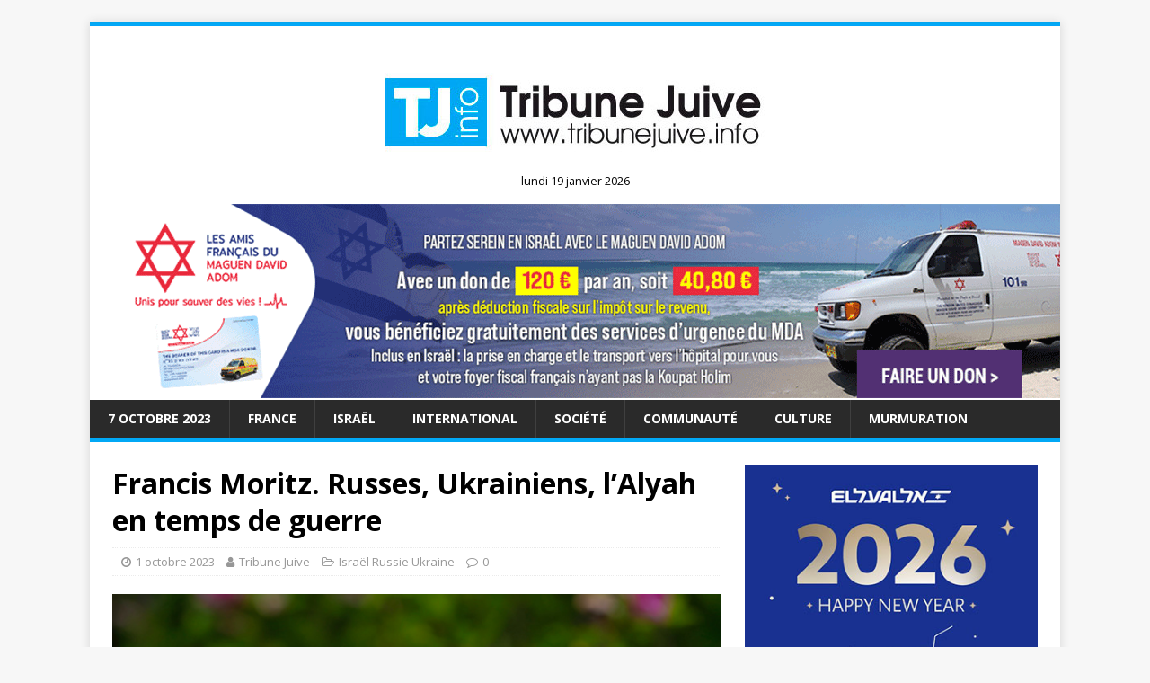

--- FILE ---
content_type: text/html; charset=UTF-8
request_url: https://www.tribunejuive.info/2023/10/01/francis-moritz-russes-ukrainiens-lalyah-en-temps-de-guerre/
body_size: 23428
content:
<!DOCTYPE html>
<html class="no-js" lang="fr-FR">
<head>
<meta charset="UTF-8">
<meta name="viewport" content="width=device-width, initial-scale=1.0">
<link rel="profile" href="https://gmpg.org/xfn/11" />
<link rel="pingback" href="https://www.tribunejuive.info/xmlrpc.php" />
<script type="text/javascript">
/* <![CDATA[ */
(()=>{var e={};e.g=function(){if("object"==typeof globalThis)return globalThis;try{return this||new Function("return this")()}catch(e){if("object"==typeof window)return window}}(),function({ampUrl:n,isCustomizePreview:t,isAmpDevMode:r,noampQueryVarName:o,noampQueryVarValue:s,disabledStorageKey:i,mobileUserAgents:a,regexRegex:c}){if("undefined"==typeof sessionStorage)return;const d=new RegExp(c);if(!a.some((e=>{const n=e.match(d);return!(!n||!new RegExp(n[1],n[2]).test(navigator.userAgent))||navigator.userAgent.includes(e)})))return;e.g.addEventListener("DOMContentLoaded",(()=>{const e=document.getElementById("amp-mobile-version-switcher");if(!e)return;e.hidden=!1;const n=e.querySelector("a[href]");n&&n.addEventListener("click",(()=>{sessionStorage.removeItem(i)}))}));const g=r&&["paired-browsing-non-amp","paired-browsing-amp"].includes(window.name);if(sessionStorage.getItem(i)||t||g)return;const u=new URL(location.href),m=new URL(n);m.hash=u.hash,u.searchParams.has(o)&&s===u.searchParams.get(o)?sessionStorage.setItem(i,"1"):m.href!==u.href&&(window.stop(),location.replace(m.href))}({"ampUrl":"https:\/\/www.tribunejuive.info\/2023\/10\/01\/francis-moritz-russes-ukrainiens-lalyah-en-temps-de-guerre\/?amp=1","noampQueryVarName":"noamp","noampQueryVarValue":"mobile","disabledStorageKey":"amp_mobile_redirect_disabled","mobileUserAgents":["Mobile","Android","Silk\/","Kindle","BlackBerry","Opera Mini","Opera Mobi"],"regexRegex":"^\\\/((?:.|\\n)+)\\\/([i]*)$","isCustomizePreview":false,"isAmpDevMode":false})})();
/* ]]> */
</script>
<meta name='robots' content='index, follow, max-image-preview:large, max-snippet:-1, max-video-preview:-1' />
	<style>img:is([sizes="auto" i], [sizes^="auto," i]) { contain-intrinsic-size: 3000px 1500px }</style>
	<script type="text/javascript" id="wpp-js" src="https://www.tribunejuive.info/wp-content/plugins/wordpress-popular-posts/assets/js/wpp.min.js" data-sampling="0" data-sampling-rate="100" data-api-url="https://www.tribunejuive.info/wp-json/wordpress-popular-posts" data-post-id="169066" data-token="0e748ba6dd" data-lang="0" data-debug="0"></script>
<!-- Google tag (gtag.js) consent mode dataLayer added by Site Kit -->
<script type="text/javascript" id="google_gtagjs-js-consent-mode-data-layer">
/* <![CDATA[ */
window.dataLayer = window.dataLayer || [];function gtag(){dataLayer.push(arguments);}
gtag('consent', 'default', {"ad_personalization":"denied","ad_storage":"denied","ad_user_data":"denied","analytics_storage":"denied","functionality_storage":"denied","security_storage":"denied","personalization_storage":"denied","region":["AT","BE","BG","CH","CY","CZ","DE","DK","EE","ES","FI","FR","GB","GR","HR","HU","IE","IS","IT","LI","LT","LU","LV","MT","NL","NO","PL","PT","RO","SE","SI","SK"],"wait_for_update":500});
window._googlesitekitConsentCategoryMap = {"statistics":["analytics_storage"],"marketing":["ad_storage","ad_user_data","ad_personalization"],"functional":["functionality_storage","security_storage"],"preferences":["personalization_storage"]};
window._googlesitekitConsents = {"ad_personalization":"denied","ad_storage":"denied","ad_user_data":"denied","analytics_storage":"denied","functionality_storage":"denied","security_storage":"denied","personalization_storage":"denied","region":["AT","BE","BG","CH","CY","CZ","DE","DK","EE","ES","FI","FR","GB","GR","HR","HU","IE","IS","IT","LI","LT","LU","LV","MT","NL","NO","PL","PT","RO","SE","SI","SK"],"wait_for_update":500};
/* ]]> */
</script>
<!-- End Google tag (gtag.js) consent mode dataLayer added by Site Kit -->

	<!-- This site is optimized with the Yoast SEO plugin v23.8 - https://yoast.com/wordpress/plugins/seo/ -->
	<title>Francis Moritz. Russes, Ukrainiens, l&#039;Alyah en temps de guerre - Tribune Juive</title>
	<link rel="canonical" href="https://www.tribunejuive.info/2023/10/01/francis-moritz-russes-ukrainiens-lalyah-en-temps-de-guerre/" />
	<meta property="og:locale" content="fr_FR" />
	<meta property="og:type" content="article" />
	<meta property="og:title" content="Francis Moritz. Russes, Ukrainiens, l&#039;Alyah en temps de guerre - Tribune Juive" />
	<meta property="og:description" content="Subie ou choisie S’agit-il d’une chance ou d’un nouveau défi? Pour certains c’est l’exode choisi, pour d’autres la découverte d’une terre promise, pour d’autres encore, [...]" />
	<meta property="og:url" content="https://www.tribunejuive.info/2023/10/01/francis-moritz-russes-ukrainiens-lalyah-en-temps-de-guerre/" />
	<meta property="og:site_name" content="Tribune Juive" />
	<meta property="article:publisher" content="https://www.facebook.com/TribuneJuive" />
	<meta property="article:published_time" content="2023-10-01T03:00:00+00:00" />
	<meta property="article:modified_time" content="2023-10-01T18:21:38+00:00" />
	<meta property="og:image" content="https://www.tribunejuive.info/wp-content/uploads/2023/09/image1-6.png" />
	<meta property="og:image:width" content="1080" />
	<meta property="og:image:height" content="1080" />
	<meta property="og:image:type" content="image/png" />
	<meta name="author" content="Tribune Juive" />
	<meta name="twitter:card" content="summary_large_image" />
	<meta name="twitter:creator" content="@TribuneJuive" />
	<meta name="twitter:site" content="@TribuneJuive" />
	<meta name="twitter:label1" content="Écrit par" />
	<meta name="twitter:data1" content="Tribune Juive" />
	<meta name="twitter:label2" content="Durée de lecture estimée" />
	<meta name="twitter:data2" content="9 minutes" />
	<script type="application/ld+json" class="yoast-schema-graph">{"@context":"https://schema.org","@graph":[{"@type":"WebPage","@id":"https://www.tribunejuive.info/2023/10/01/francis-moritz-russes-ukrainiens-lalyah-en-temps-de-guerre/","url":"https://www.tribunejuive.info/2023/10/01/francis-moritz-russes-ukrainiens-lalyah-en-temps-de-guerre/","name":"Francis Moritz. Russes, Ukrainiens, l'Alyah en temps de guerre - Tribune Juive","isPartOf":{"@id":"https://www.tribunejuive.info/#website"},"primaryImageOfPage":{"@id":"https://www.tribunejuive.info/2023/10/01/francis-moritz-russes-ukrainiens-lalyah-en-temps-de-guerre/#primaryimage"},"image":{"@id":"https://www.tribunejuive.info/2023/10/01/francis-moritz-russes-ukrainiens-lalyah-en-temps-de-guerre/#primaryimage"},"thumbnailUrl":"https://www.tribunejuive.info/wp-content/uploads/2023/09/image1-6.png","datePublished":"2023-10-01T03:00:00+00:00","dateModified":"2023-10-01T18:21:38+00:00","author":{"@id":"https://www.tribunejuive.info/#/schema/person/ec7e8ca62131c146ae1d005f5d8256b1"},"breadcrumb":{"@id":"https://www.tribunejuive.info/2023/10/01/francis-moritz-russes-ukrainiens-lalyah-en-temps-de-guerre/#breadcrumb"},"inLanguage":"fr-FR","potentialAction":[{"@type":"ReadAction","target":["https://www.tribunejuive.info/2023/10/01/francis-moritz-russes-ukrainiens-lalyah-en-temps-de-guerre/"]}]},{"@type":"ImageObject","inLanguage":"fr-FR","@id":"https://www.tribunejuive.info/2023/10/01/francis-moritz-russes-ukrainiens-lalyah-en-temps-de-guerre/#primaryimage","url":"https://www.tribunejuive.info/wp-content/uploads/2023/09/image1-6.png","contentUrl":"https://www.tribunejuive.info/wp-content/uploads/2023/09/image1-6.png","width":1080,"height":1080},{"@type":"BreadcrumbList","@id":"https://www.tribunejuive.info/2023/10/01/francis-moritz-russes-ukrainiens-lalyah-en-temps-de-guerre/#breadcrumb","itemListElement":[{"@type":"ListItem","position":1,"name":"Accueil","item":"https://www.tribunejuive.info/"},{"@type":"ListItem","position":2,"name":"Francis Moritz. Russes, Ukrainiens, l&#8217;Alyah en temps de guerre"}]},{"@type":"WebSite","@id":"https://www.tribunejuive.info/#website","url":"https://www.tribunejuive.info/","name":"Tribune Juive","description":"","potentialAction":[{"@type":"SearchAction","target":{"@type":"EntryPoint","urlTemplate":"https://www.tribunejuive.info/?s={search_term_string}"},"query-input":{"@type":"PropertyValueSpecification","valueRequired":true,"valueName":"search_term_string"}}],"inLanguage":"fr-FR"},{"@type":"Person","@id":"https://www.tribunejuive.info/#/schema/person/ec7e8ca62131c146ae1d005f5d8256b1","name":"Tribune Juive","image":{"@type":"ImageObject","inLanguage":"fr-FR","@id":"https://www.tribunejuive.info/#/schema/person/image/","url":"https://secure.gravatar.com/avatar/c21e1ea4da0885c10b66ea644ecdc809a22c7d6476f9aa5113287bdbde1119af?s=96&d=mm&r=g","contentUrl":"https://secure.gravatar.com/avatar/c21e1ea4da0885c10b66ea644ecdc809a22c7d6476f9aa5113287bdbde1119af?s=96&d=mm&r=g","caption":"Tribune Juive"},"url":"https://www.tribunejuive.info/author/webmaster/"}]}</script>
	<!-- / Yoast SEO plugin. -->


<link rel='dns-prefetch' href='//www.googletagmanager.com' />
<link rel='dns-prefetch' href='//fonts.googleapis.com' />
<link rel='dns-prefetch' href='//pagead2.googlesyndication.com' />
<link rel="alternate" type="application/rss+xml" title="Tribune Juive &raquo; Flux" href="https://www.tribunejuive.info/feed/" />
<link rel="alternate" type="application/rss+xml" title="Tribune Juive &raquo; Flux des commentaires" href="https://www.tribunejuive.info/comments/feed/" />
<link rel="alternate" type="application/rss+xml" title="Tribune Juive &raquo; Francis Moritz. Russes, Ukrainiens, l&rsquo;Alyah en temps de guerre Flux des commentaires" href="https://www.tribunejuive.info/2023/10/01/francis-moritz-russes-ukrainiens-lalyah-en-temps-de-guerre/feed/" />
<script type="text/javascript">
/* <![CDATA[ */
window._wpemojiSettings = {"baseUrl":"https:\/\/s.w.org\/images\/core\/emoji\/16.0.1\/72x72\/","ext":".png","svgUrl":"https:\/\/s.w.org\/images\/core\/emoji\/16.0.1\/svg\/","svgExt":".svg","source":{"concatemoji":"https:\/\/www.tribunejuive.info\/wp-includes\/js\/wp-emoji-release.min.js?ver=6.8.3"}};
/*! This file is auto-generated */
!function(s,n){var o,i,e;function c(e){try{var t={supportTests:e,timestamp:(new Date).valueOf()};sessionStorage.setItem(o,JSON.stringify(t))}catch(e){}}function p(e,t,n){e.clearRect(0,0,e.canvas.width,e.canvas.height),e.fillText(t,0,0);var t=new Uint32Array(e.getImageData(0,0,e.canvas.width,e.canvas.height).data),a=(e.clearRect(0,0,e.canvas.width,e.canvas.height),e.fillText(n,0,0),new Uint32Array(e.getImageData(0,0,e.canvas.width,e.canvas.height).data));return t.every(function(e,t){return e===a[t]})}function u(e,t){e.clearRect(0,0,e.canvas.width,e.canvas.height),e.fillText(t,0,0);for(var n=e.getImageData(16,16,1,1),a=0;a<n.data.length;a++)if(0!==n.data[a])return!1;return!0}function f(e,t,n,a){switch(t){case"flag":return n(e,"\ud83c\udff3\ufe0f\u200d\u26a7\ufe0f","\ud83c\udff3\ufe0f\u200b\u26a7\ufe0f")?!1:!n(e,"\ud83c\udde8\ud83c\uddf6","\ud83c\udde8\u200b\ud83c\uddf6")&&!n(e,"\ud83c\udff4\udb40\udc67\udb40\udc62\udb40\udc65\udb40\udc6e\udb40\udc67\udb40\udc7f","\ud83c\udff4\u200b\udb40\udc67\u200b\udb40\udc62\u200b\udb40\udc65\u200b\udb40\udc6e\u200b\udb40\udc67\u200b\udb40\udc7f");case"emoji":return!a(e,"\ud83e\udedf")}return!1}function g(e,t,n,a){var r="undefined"!=typeof WorkerGlobalScope&&self instanceof WorkerGlobalScope?new OffscreenCanvas(300,150):s.createElement("canvas"),o=r.getContext("2d",{willReadFrequently:!0}),i=(o.textBaseline="top",o.font="600 32px Arial",{});return e.forEach(function(e){i[e]=t(o,e,n,a)}),i}function t(e){var t=s.createElement("script");t.src=e,t.defer=!0,s.head.appendChild(t)}"undefined"!=typeof Promise&&(o="wpEmojiSettingsSupports",i=["flag","emoji"],n.supports={everything:!0,everythingExceptFlag:!0},e=new Promise(function(e){s.addEventListener("DOMContentLoaded",e,{once:!0})}),new Promise(function(t){var n=function(){try{var e=JSON.parse(sessionStorage.getItem(o));if("object"==typeof e&&"number"==typeof e.timestamp&&(new Date).valueOf()<e.timestamp+604800&&"object"==typeof e.supportTests)return e.supportTests}catch(e){}return null}();if(!n){if("undefined"!=typeof Worker&&"undefined"!=typeof OffscreenCanvas&&"undefined"!=typeof URL&&URL.createObjectURL&&"undefined"!=typeof Blob)try{var e="postMessage("+g.toString()+"("+[JSON.stringify(i),f.toString(),p.toString(),u.toString()].join(",")+"));",a=new Blob([e],{type:"text/javascript"}),r=new Worker(URL.createObjectURL(a),{name:"wpTestEmojiSupports"});return void(r.onmessage=function(e){c(n=e.data),r.terminate(),t(n)})}catch(e){}c(n=g(i,f,p,u))}t(n)}).then(function(e){for(var t in e)n.supports[t]=e[t],n.supports.everything=n.supports.everything&&n.supports[t],"flag"!==t&&(n.supports.everythingExceptFlag=n.supports.everythingExceptFlag&&n.supports[t]);n.supports.everythingExceptFlag=n.supports.everythingExceptFlag&&!n.supports.flag,n.DOMReady=!1,n.readyCallback=function(){n.DOMReady=!0}}).then(function(){return e}).then(function(){var e;n.supports.everything||(n.readyCallback(),(e=n.source||{}).concatemoji?t(e.concatemoji):e.wpemoji&&e.twemoji&&(t(e.twemoji),t(e.wpemoji)))}))}((window,document),window._wpemojiSettings);
/* ]]> */
</script>
<!-- tribunejuive.info is managing ads with Advanced Ads 1.56.0 --><script id="tribu-ready">
			window.advanced_ads_ready=function(e,a){a=a||"complete";var d=function(e){return"interactive"===a?"loading"!==e:"complete"===e};d(document.readyState)?e():document.addEventListener("readystatechange",(function(a){d(a.target.readyState)&&e()}),{once:"interactive"===a})},window.advanced_ads_ready_queue=window.advanced_ads_ready_queue||[];		</script>
		<style id='wp-emoji-styles-inline-css' type='text/css'>

	img.wp-smiley, img.emoji {
		display: inline !important;
		border: none !important;
		box-shadow: none !important;
		height: 1em !important;
		width: 1em !important;
		margin: 0 0.07em !important;
		vertical-align: -0.1em !important;
		background: none !important;
		padding: 0 !important;
	}
</style>
<link rel='stylesheet' id='wp-block-library-css' href='https://www.tribunejuive.info/wp-includes/css/dist/block-library/style.min.css?ver=6.8.3' type='text/css' media='all' />
<style id='classic-theme-styles-inline-css' type='text/css'>
/*! This file is auto-generated */
.wp-block-button__link{color:#fff;background-color:#32373c;border-radius:9999px;box-shadow:none;text-decoration:none;padding:calc(.667em + 2px) calc(1.333em + 2px);font-size:1.125em}.wp-block-file__button{background:#32373c;color:#fff;text-decoration:none}
</style>
<style id='global-styles-inline-css' type='text/css'>
:root{--wp--preset--aspect-ratio--square: 1;--wp--preset--aspect-ratio--4-3: 4/3;--wp--preset--aspect-ratio--3-4: 3/4;--wp--preset--aspect-ratio--3-2: 3/2;--wp--preset--aspect-ratio--2-3: 2/3;--wp--preset--aspect-ratio--16-9: 16/9;--wp--preset--aspect-ratio--9-16: 9/16;--wp--preset--color--black: #000000;--wp--preset--color--cyan-bluish-gray: #abb8c3;--wp--preset--color--white: #ffffff;--wp--preset--color--pale-pink: #f78da7;--wp--preset--color--vivid-red: #cf2e2e;--wp--preset--color--luminous-vivid-orange: #ff6900;--wp--preset--color--luminous-vivid-amber: #fcb900;--wp--preset--color--light-green-cyan: #7bdcb5;--wp--preset--color--vivid-green-cyan: #00d084;--wp--preset--color--pale-cyan-blue: #8ed1fc;--wp--preset--color--vivid-cyan-blue: #0693e3;--wp--preset--color--vivid-purple: #9b51e0;--wp--preset--gradient--vivid-cyan-blue-to-vivid-purple: linear-gradient(135deg,rgba(6,147,227,1) 0%,rgb(155,81,224) 100%);--wp--preset--gradient--light-green-cyan-to-vivid-green-cyan: linear-gradient(135deg,rgb(122,220,180) 0%,rgb(0,208,130) 100%);--wp--preset--gradient--luminous-vivid-amber-to-luminous-vivid-orange: linear-gradient(135deg,rgba(252,185,0,1) 0%,rgba(255,105,0,1) 100%);--wp--preset--gradient--luminous-vivid-orange-to-vivid-red: linear-gradient(135deg,rgba(255,105,0,1) 0%,rgb(207,46,46) 100%);--wp--preset--gradient--very-light-gray-to-cyan-bluish-gray: linear-gradient(135deg,rgb(238,238,238) 0%,rgb(169,184,195) 100%);--wp--preset--gradient--cool-to-warm-spectrum: linear-gradient(135deg,rgb(74,234,220) 0%,rgb(151,120,209) 20%,rgb(207,42,186) 40%,rgb(238,44,130) 60%,rgb(251,105,98) 80%,rgb(254,248,76) 100%);--wp--preset--gradient--blush-light-purple: linear-gradient(135deg,rgb(255,206,236) 0%,rgb(152,150,240) 100%);--wp--preset--gradient--blush-bordeaux: linear-gradient(135deg,rgb(254,205,165) 0%,rgb(254,45,45) 50%,rgb(107,0,62) 100%);--wp--preset--gradient--luminous-dusk: linear-gradient(135deg,rgb(255,203,112) 0%,rgb(199,81,192) 50%,rgb(65,88,208) 100%);--wp--preset--gradient--pale-ocean: linear-gradient(135deg,rgb(255,245,203) 0%,rgb(182,227,212) 50%,rgb(51,167,181) 100%);--wp--preset--gradient--electric-grass: linear-gradient(135deg,rgb(202,248,128) 0%,rgb(113,206,126) 100%);--wp--preset--gradient--midnight: linear-gradient(135deg,rgb(2,3,129) 0%,rgb(40,116,252) 100%);--wp--preset--font-size--small: 13px;--wp--preset--font-size--medium: 20px;--wp--preset--font-size--large: 36px;--wp--preset--font-size--x-large: 42px;--wp--preset--spacing--20: 0.44rem;--wp--preset--spacing--30: 0.67rem;--wp--preset--spacing--40: 1rem;--wp--preset--spacing--50: 1.5rem;--wp--preset--spacing--60: 2.25rem;--wp--preset--spacing--70: 3.38rem;--wp--preset--spacing--80: 5.06rem;--wp--preset--shadow--natural: 6px 6px 9px rgba(0, 0, 0, 0.2);--wp--preset--shadow--deep: 12px 12px 50px rgba(0, 0, 0, 0.4);--wp--preset--shadow--sharp: 6px 6px 0px rgba(0, 0, 0, 0.2);--wp--preset--shadow--outlined: 6px 6px 0px -3px rgba(255, 255, 255, 1), 6px 6px rgba(0, 0, 0, 1);--wp--preset--shadow--crisp: 6px 6px 0px rgba(0, 0, 0, 1);}:where(.is-layout-flex){gap: 0.5em;}:where(.is-layout-grid){gap: 0.5em;}body .is-layout-flex{display: flex;}.is-layout-flex{flex-wrap: wrap;align-items: center;}.is-layout-flex > :is(*, div){margin: 0;}body .is-layout-grid{display: grid;}.is-layout-grid > :is(*, div){margin: 0;}:where(.wp-block-columns.is-layout-flex){gap: 2em;}:where(.wp-block-columns.is-layout-grid){gap: 2em;}:where(.wp-block-post-template.is-layout-flex){gap: 1.25em;}:where(.wp-block-post-template.is-layout-grid){gap: 1.25em;}.has-black-color{color: var(--wp--preset--color--black) !important;}.has-cyan-bluish-gray-color{color: var(--wp--preset--color--cyan-bluish-gray) !important;}.has-white-color{color: var(--wp--preset--color--white) !important;}.has-pale-pink-color{color: var(--wp--preset--color--pale-pink) !important;}.has-vivid-red-color{color: var(--wp--preset--color--vivid-red) !important;}.has-luminous-vivid-orange-color{color: var(--wp--preset--color--luminous-vivid-orange) !important;}.has-luminous-vivid-amber-color{color: var(--wp--preset--color--luminous-vivid-amber) !important;}.has-light-green-cyan-color{color: var(--wp--preset--color--light-green-cyan) !important;}.has-vivid-green-cyan-color{color: var(--wp--preset--color--vivid-green-cyan) !important;}.has-pale-cyan-blue-color{color: var(--wp--preset--color--pale-cyan-blue) !important;}.has-vivid-cyan-blue-color{color: var(--wp--preset--color--vivid-cyan-blue) !important;}.has-vivid-purple-color{color: var(--wp--preset--color--vivid-purple) !important;}.has-black-background-color{background-color: var(--wp--preset--color--black) !important;}.has-cyan-bluish-gray-background-color{background-color: var(--wp--preset--color--cyan-bluish-gray) !important;}.has-white-background-color{background-color: var(--wp--preset--color--white) !important;}.has-pale-pink-background-color{background-color: var(--wp--preset--color--pale-pink) !important;}.has-vivid-red-background-color{background-color: var(--wp--preset--color--vivid-red) !important;}.has-luminous-vivid-orange-background-color{background-color: var(--wp--preset--color--luminous-vivid-orange) !important;}.has-luminous-vivid-amber-background-color{background-color: var(--wp--preset--color--luminous-vivid-amber) !important;}.has-light-green-cyan-background-color{background-color: var(--wp--preset--color--light-green-cyan) !important;}.has-vivid-green-cyan-background-color{background-color: var(--wp--preset--color--vivid-green-cyan) !important;}.has-pale-cyan-blue-background-color{background-color: var(--wp--preset--color--pale-cyan-blue) !important;}.has-vivid-cyan-blue-background-color{background-color: var(--wp--preset--color--vivid-cyan-blue) !important;}.has-vivid-purple-background-color{background-color: var(--wp--preset--color--vivid-purple) !important;}.has-black-border-color{border-color: var(--wp--preset--color--black) !important;}.has-cyan-bluish-gray-border-color{border-color: var(--wp--preset--color--cyan-bluish-gray) !important;}.has-white-border-color{border-color: var(--wp--preset--color--white) !important;}.has-pale-pink-border-color{border-color: var(--wp--preset--color--pale-pink) !important;}.has-vivid-red-border-color{border-color: var(--wp--preset--color--vivid-red) !important;}.has-luminous-vivid-orange-border-color{border-color: var(--wp--preset--color--luminous-vivid-orange) !important;}.has-luminous-vivid-amber-border-color{border-color: var(--wp--preset--color--luminous-vivid-amber) !important;}.has-light-green-cyan-border-color{border-color: var(--wp--preset--color--light-green-cyan) !important;}.has-vivid-green-cyan-border-color{border-color: var(--wp--preset--color--vivid-green-cyan) !important;}.has-pale-cyan-blue-border-color{border-color: var(--wp--preset--color--pale-cyan-blue) !important;}.has-vivid-cyan-blue-border-color{border-color: var(--wp--preset--color--vivid-cyan-blue) !important;}.has-vivid-purple-border-color{border-color: var(--wp--preset--color--vivid-purple) !important;}.has-vivid-cyan-blue-to-vivid-purple-gradient-background{background: var(--wp--preset--gradient--vivid-cyan-blue-to-vivid-purple) !important;}.has-light-green-cyan-to-vivid-green-cyan-gradient-background{background: var(--wp--preset--gradient--light-green-cyan-to-vivid-green-cyan) !important;}.has-luminous-vivid-amber-to-luminous-vivid-orange-gradient-background{background: var(--wp--preset--gradient--luminous-vivid-amber-to-luminous-vivid-orange) !important;}.has-luminous-vivid-orange-to-vivid-red-gradient-background{background: var(--wp--preset--gradient--luminous-vivid-orange-to-vivid-red) !important;}.has-very-light-gray-to-cyan-bluish-gray-gradient-background{background: var(--wp--preset--gradient--very-light-gray-to-cyan-bluish-gray) !important;}.has-cool-to-warm-spectrum-gradient-background{background: var(--wp--preset--gradient--cool-to-warm-spectrum) !important;}.has-blush-light-purple-gradient-background{background: var(--wp--preset--gradient--blush-light-purple) !important;}.has-blush-bordeaux-gradient-background{background: var(--wp--preset--gradient--blush-bordeaux) !important;}.has-luminous-dusk-gradient-background{background: var(--wp--preset--gradient--luminous-dusk) !important;}.has-pale-ocean-gradient-background{background: var(--wp--preset--gradient--pale-ocean) !important;}.has-electric-grass-gradient-background{background: var(--wp--preset--gradient--electric-grass) !important;}.has-midnight-gradient-background{background: var(--wp--preset--gradient--midnight) !important;}.has-small-font-size{font-size: var(--wp--preset--font-size--small) !important;}.has-medium-font-size{font-size: var(--wp--preset--font-size--medium) !important;}.has-large-font-size{font-size: var(--wp--preset--font-size--large) !important;}.has-x-large-font-size{font-size: var(--wp--preset--font-size--x-large) !important;}
:where(.wp-block-post-template.is-layout-flex){gap: 1.25em;}:where(.wp-block-post-template.is-layout-grid){gap: 1.25em;}
:where(.wp-block-columns.is-layout-flex){gap: 2em;}:where(.wp-block-columns.is-layout-grid){gap: 2em;}
:root :where(.wp-block-pullquote){font-size: 1.5em;line-height: 1.6;}
</style>
<link rel='stylesheet' id='contact-form-7-css' href='https://www.tribunejuive.info/wp-content/plugins/contact-form-7/includes/css/styles.css?ver=5.9.4' type='text/css' media='all' />
<link rel='stylesheet' id='SFSIPLUSmainCss-css' href='https://www.tribunejuive.info/wp-content/plugins/ultimate-social-media-plus/css/sfsi-style.css?ver=3.6.7' type='text/css' media='all' />
<link rel='stylesheet' id='wordpress-popular-posts-css-css' href='https://www.tribunejuive.info/wp-content/plugins/wordpress-popular-posts/assets/css/wpp.css?ver=7.0.1' type='text/css' media='all' />
<link crossorigin="anonymous" rel='stylesheet' id='mh-google-fonts-css' href='https://fonts.googleapis.com/css?family=Open+Sans:400,400italic,700,600' type='text/css' media='all' />
<link rel='stylesheet' id='mh-magazine-lite-css' href='https://www.tribunejuive.info/wp-content/themes/mh-magazine-lite/style.css?ver=2.8.6' type='text/css' media='all' />
<link rel='stylesheet' id='mh-font-awesome-css' href='https://www.tribunejuive.info/wp-content/themes/mh-magazine-lite/includes/font-awesome.min.css' type='text/css' media='all' />
<link rel='stylesheet' id='newsletter-css' href='https://www.tribunejuive.info/wp-content/plugins/newsletter/style.css?ver=8.7.7' type='text/css' media='all' />
<script type="text/javascript" src="https://www.tribunejuive.info/wp-includes/js/jquery/jquery.min.js?ver=3.7.1" id="jquery-core-js"></script>
<script type="text/javascript" src="https://www.tribunejuive.info/wp-includes/js/jquery/jquery-migrate.min.js?ver=3.4.1" id="jquery-migrate-js"></script>
<script type="text/javascript" src="https://www.tribunejuive.info/wp-content/themes/mh-magazine-lite/js/scripts.js?ver=2.8.6" id="mh-scripts-js"></script>

<!-- Extrait de code de la balise Google (gtag.js) ajouté par Site Kit -->
<!-- Extrait Google Analytics ajouté par Site Kit -->
<script type="text/javascript" src="https://www.googletagmanager.com/gtag/js?id=GT-T9L4L2KH" id="google_gtagjs-js" async></script>
<script type="text/javascript" id="google_gtagjs-js-after">
/* <![CDATA[ */
window.dataLayer = window.dataLayer || [];function gtag(){dataLayer.push(arguments);}
gtag("set","linker",{"domains":["www.tribunejuive.info"]});
gtag("js", new Date());
gtag("set", "developer_id.dZTNiMT", true);
gtag("config", "GT-T9L4L2KH", {"googlesitekit_post_type":"post","googlesitekit_post_author":"Tribune Juive","googlesitekit_post_date":"20231001"});
 window._googlesitekit = window._googlesitekit || {}; window._googlesitekit.throttledEvents = []; window._googlesitekit.gtagEvent = (name, data) => { var key = JSON.stringify( { name, data } ); if ( !! window._googlesitekit.throttledEvents[ key ] ) { return; } window._googlesitekit.throttledEvents[ key ] = true; setTimeout( () => { delete window._googlesitekit.throttledEvents[ key ]; }, 5 ); gtag( "event", name, { ...data, event_source: "site-kit" } ); }; 
/* ]]> */
</script>
<link rel="EditURI" type="application/rsd+xml" title="RSD" href="https://www.tribunejuive.info/xmlrpc.php?rsd" />
<meta name="generator" content="WordPress 6.8.3" />
<link rel='shortlink' href='https://www.tribunejuive.info/?p=169066' />
<link rel="alternate" title="oEmbed (JSON)" type="application/json+oembed" href="https://www.tribunejuive.info/wp-json/oembed/1.0/embed?url=https%3A%2F%2Fwww.tribunejuive.info%2F2023%2F10%2F01%2Ffrancis-moritz-russes-ukrainiens-lalyah-en-temps-de-guerre%2F" />
<link rel="alternate" title="oEmbed (XML)" type="text/xml+oembed" href="https://www.tribunejuive.info/wp-json/oembed/1.0/embed?url=https%3A%2F%2Fwww.tribunejuive.info%2F2023%2F10%2F01%2Ffrancis-moritz-russes-ukrainiens-lalyah-en-temps-de-guerre%2F&#038;format=xml" />
<meta name="generator" content="Site Kit by Google 1.170.0" />	<script>
		window.addEventListener("sfsi_plus_functions_loaded", function() {
			var body = document.getElementsByTagName('body')[0];
			// console.log(body);
			body.classList.add("sfsi_plus_3.53");
		})
		// window.addEventListener('sfsi_plus_functions_loaded',function(e) {
		// 	jQuery("body").addClass("sfsi_plus_3.53")
		// });
		jQuery(document).ready(function(e) {
			jQuery("body").addClass("sfsi_plus_3.53")
		});

		function sfsi_plus_processfurther(ref) {
			var feed_id = '[base64]';
			var feedtype = 8;
			var email = jQuery(ref).find('input[name="email"]').val();
			var filter = /^(([^<>()[\]\\.,;:\s@\"]+(\.[^<>()[\]\\.,;:\s@\"]+)*)|(\".+\"))@((\[[0-9]{1,3}\.[0-9]{1,3}\.[0-9]{1,3}\.[0-9]{1,3}\])|(([a-zA-Z\-0-9]+\.)+[a-zA-Z]{2,}))$/;
			if ((email != "Enter your email") && (filter.test(email))) {
				if (feedtype == "8") {
					var url = "https://api.follow.it/subscription-form/" + feed_id + "/" + feedtype;
					window.open(url, "popupwindow", "scrollbars=yes,width=1080,height=760");
					return true;
				}
			} else {
				alert("Please enter email address");
				jQuery(ref).find('input[name="email"]').focus();
				return false;
			}
		}
	</script>
	<style>
		.sfsi_plus_subscribe_Popinner {
			width: 100% !important;
			height: auto !important;
			border: 1px solid #b5b5b5 !important;
			padding: 18px 0px !important;
			background-color: #ffffff !important;
		}

		.sfsi_plus_subscribe_Popinner form {
			margin: 0 20px !important;
		}

		.sfsi_plus_subscribe_Popinner h5 {
			font-family: Helvetica,Arial,sans-serif !important;

			font-weight: bold !important;
			color: #000000 !important;
			font-size: 16px !important;
			text-align: center !important;
			margin: 0 0 10px !important;
			padding: 0 !important;
		}

		.sfsi_plus_subscription_form_field {
			margin: 5px 0 !important;
			width: 100% !important;
			display: inline-flex;
			display: -webkit-inline-flex;
		}

		.sfsi_plus_subscription_form_field input {
			width: 100% !important;
			padding: 10px 0px !important;
		}

		.sfsi_plus_subscribe_Popinner input[type=email] {
			font-family: Helvetica,Arial,sans-serif !important;

			font-style: normal !important;
			color: #000000 !important;
			font-size: 14px !important;
			text-align: center !important;
		}

		.sfsi_plus_subscribe_Popinner input[type=email]::-webkit-input-placeholder {
			font-family: Helvetica,Arial,sans-serif !important;

			font-style: normal !important;
			color: #000000 !important;
			font-size: 14px !important;
			text-align: center !important;
		}

		.sfsi_plus_subscribe_Popinner input[type=email]:-moz-placeholder {
			/* Firefox 18- */
			font-family: Helvetica,Arial,sans-serif !important;

			font-style: normal !important;
			color: #000000 !important;
			font-size: 14px !important;
			text-align: center !important;
		}

		.sfsi_plus_subscribe_Popinner input[type=email]::-moz-placeholder {
			/* Firefox 19+ */
			font-family: Helvetica,Arial,sans-serif !important;

			font-style: normal !important;
			color: #000000 !important;
			font-size: 14px !important;
			text-align: center !important;
		}

		.sfsi_plus_subscribe_Popinner input[type=email]:-ms-input-placeholder {
			font-family: Helvetica,Arial,sans-serif !important;

			font-style: normal !important;
			color: #000000 !important;
			font-size: 14px !important;
			text-align: center !important;
		}

		.sfsi_plus_subscribe_Popinner input[type=submit] {
			font-family: Helvetica,Arial,sans-serif !important;

			font-weight: bold !important;
			color: #000000 !important;
			font-size: 16px !important;
			text-align: center !important;
			background-color: #dedede !important;
		}
	</style>
	<meta name="follow.[base64]" content="qt14JsZ0cbQGssL3Zwhm"/><link rel="alternate" type="text/html" media="only screen and (max-width: 640px)" href="https://www.tribunejuive.info/2023/10/01/francis-moritz-russes-ukrainiens-lalyah-en-temps-de-guerre/?amp=1">            <style id="wpp-loading-animation-styles">@-webkit-keyframes bgslide{from{background-position-x:0}to{background-position-x:-200%}}@keyframes bgslide{from{background-position-x:0}to{background-position-x:-200%}}.wpp-widget-block-placeholder,.wpp-shortcode-placeholder{margin:0 auto;width:60px;height:3px;background:#dd3737;background:linear-gradient(90deg,#dd3737 0%,#571313 10%,#dd3737 100%);background-size:200% auto;border-radius:3px;-webkit-animation:bgslide 1s infinite linear;animation:bgslide 1s infinite linear}</style>
            <!-- Analytics by WP Statistics v14.11.3 - https://wp-statistics.com -->
<!--[if lt IE 9]>
<script src="https://www.tribunejuive.info/wp-content/themes/mh-magazine-lite/js/css3-mediaqueries.js"></script>
<![endif]-->

<!-- Balises Meta Google AdSense ajoutées par Site Kit -->
<meta name="google-adsense-platform-account" content="ca-host-pub-2644536267352236">
<meta name="google-adsense-platform-domain" content="sitekit.withgoogle.com">
<!-- Fin des balises Meta End Google AdSense ajoutées par Site Kit -->
<style type="text/css">.recentcomments a{display:inline !important;padding:0 !important;margin:0 !important;}</style><link rel="amphtml" href="https://www.tribunejuive.info/2023/10/01/francis-moritz-russes-ukrainiens-lalyah-en-temps-de-guerre/?amp=1">
<!-- Extrait Google AdSense ajouté par Site Kit -->
<script type="text/javascript" async="async" src="https://pagead2.googlesyndication.com/pagead/js/adsbygoogle.js?client=ca-pub-7374448909983155&amp;host=ca-host-pub-2644536267352236" crossorigin="anonymous"></script>

<!-- End Google AdSense snippet added by Site Kit -->
<style>#amp-mobile-version-switcher{left:0;position:absolute;width:100%;z-index:100}#amp-mobile-version-switcher>a{background-color:#444;border:0;color:#eaeaea;display:block;font-family:-apple-system,BlinkMacSystemFont,Segoe UI,Roboto,Oxygen-Sans,Ubuntu,Cantarell,Helvetica Neue,sans-serif;font-size:16px;font-weight:600;padding:15px 0;text-align:center;-webkit-text-decoration:none;text-decoration:none}#amp-mobile-version-switcher>a:active,#amp-mobile-version-switcher>a:focus,#amp-mobile-version-switcher>a:hover{-webkit-text-decoration:underline;text-decoration:underline}</style>		<style type="text/css" id="wp-custom-css">
			/* HOME */
.mh-posts-stacked-item{
width: 85%;	
}


.mh-main-nav .menu > .current-menu-item { background: #01a8f5; }

.mh-main-nav li:hover { background: #01a8f5; }

.mh-main-nav .menu > .current-menu-item { background: #01a8f5; }

.mh-main-nav, .mh-widget-title, .mh-tab-buttons {
	border-color: #01a8f5;
}
.mh-tab-button.active, .mh-tab-button.active:hover, .mh-posts-stacked-meta, .tagcloud a:hover , .mh-widget .tagcloud a:hover, .mh-main-nav li a:hover {
	background: #01a8f5 !important;
}

.mh-tabbed-widget a:hover {
    color: #01a8f5;
}

a:hover {
	  color: #01a8f5; 
}

.mh-meta a:hover {
	  color: #01a8f5; 
}
.page-numbers:hover, .mh-loop-pagination .current, .mh-comments-pagination .current, a:hover .pagelink { color: #fff; background: #01a8f5; }

input[type="submit"] {
	background: #01a8f5;
}

input[type=text]:hover, input[type=email]:hover, input[type=tel]:hover, input[type=url]:hover, textarea:hover { border: 1px solid #01a8f5; }
@media (min-width: 900px){
	.mh-jr-hook{
		height:200px;
	}
	.date-php {
		text-align:center;
		position:relative;
		top:-25px;
		font-size: 0.9em;
	}
}
@media (min-width: 500px){

	.date-php {
		text-align:center;
		position:relative;
		top:-15px;
		font-size: 0.9em;
	}
}

@media (max-width: 499px){

	.date-php {
		text-align:center;
		position:relative;
		top:-5px;
		font-size: 0.9em;
	}
}
.hjr-widget {
	padding-bottom:2px;
}



		</style>
			<script async src="https://pagead2.googlesyndication.com/pagead/js/adsbygoogle.js?client=ca-pub-7374448909983155"
     crossorigin="anonymous"></script>
</head>
<body data-rsssl=1 id="mh-mobile" class="wp-singular post-template-default single single-post postid-169066 single-format-standard wp-theme-mh-magazine-lite sfsi_plus_actvite_theme_flat mh-right-sb aa-prefix-tribu-" itemscope="itemscope" itemtype="http://schema.org/WebPage">
<div class="mh-container mh-container-outer">
<div class="mh-header-mobile-nav mh-clearfix"></div>
<header class="mh-header" itemscope="itemscope" itemtype="http://schema.org/WPHeader">
	<div class="mh-container mh-container-inner mh-row mh-clearfix">
		<div class="mh-custom-header mh-clearfix">
<a class="mh-header-image-link" href="https://www.tribunejuive.info/" title="Tribune Juive" rel="home">
<img class="mh-header-image" src="https://www.tribunejuive.info/wp-content/uploads/2020/01/baniere-4.jpg" height="182" width="1080" alt="Tribune Juive" />
</a>
</div>
				 <div id="header-widget-area" class="hjr-header-widget widget-area" role="complementary">
		 <div class="hjr-widget"><a href="https://www.mda-france.org/fr/168-faire-un-don.html" target="_blank"><img decoding="async" src="https://www.tribunejuive.info/wp-content/uploads/2025/11/Assurance-MDA-960x192-1.gif"></a></div>		 </div>
		 	</div>
	<div class="mh-main-nav-wrap">
		<nav class="mh-navigation mh-main-nav mh-container mh-container-inner mh-clearfix" itemscope="itemscope" itemtype="http://schema.org/SiteNavigationElement">
			<div class="menu-menu-1-container"><ul id="menu-menu-1" class="menu"><li id="menu-item-182312" class="menu-item menu-item-type-taxonomy menu-item-object-category menu-item-182312"><a href="https://www.tribunejuive.info/category/7-octobre-2023/">7 octobre 2023</a></li>
<li id="menu-item-89166" class="menu-item menu-item-type-taxonomy menu-item-object-category menu-item-89166"><a href="https://www.tribunejuive.info/category/israel/">France</a></li>
<li id="menu-item-89170" class="menu-item menu-item-type-taxonomy menu-item-object-category menu-item-89170"><a href="https://www.tribunejuive.info/category/israel-6/">Israël</a></li>
<li id="menu-item-89167" class="menu-item menu-item-type-taxonomy menu-item-object-category menu-item-89167"><a href="https://www.tribunejuive.info/category/international/">international</a></li>
<li id="menu-item-89168" class="menu-item menu-item-type-taxonomy menu-item-object-category menu-item-89168"><a href="https://www.tribunejuive.info/category/societe/">société</a></li>
<li id="menu-item-89169" class="menu-item menu-item-type-taxonomy menu-item-object-category menu-item-89169"><a href="https://www.tribunejuive.info/category/communaute/">Communauté</a></li>
<li id="menu-item-89171" class="menu-item menu-item-type-taxonomy menu-item-object-category menu-item-89171"><a href="https://www.tribunejuive.info/category/culture/">Culture</a></li>
<li id="menu-item-196434" class="menu-item menu-item-type-custom menu-item-object-custom menu-item-196434"><a href="https://www.tribunejuive.info/tag/murmuration/">murmuration</a></li>
</ul></div>		</nav>
	</div>
</header><div class="mh-wrapper mh-clearfix">
	<div id="main-content" class="mh-content" role="main" itemprop="mainContentOfPage"><article id="post-169066" class="post-169066 post type-post status-publish format-standard has-post-thumbnail hentry category-israel-russie-ukraine tag-alyah tag-russes tag-ukrainiens">
	<header class="entry-header mh-clearfix"><h1 class="entry-title">Francis Moritz. Russes, Ukrainiens, l&rsquo;Alyah en temps de guerre</h1><p class="mh-meta entry-meta">
<span class="entry-meta-date updated"><i class="fa fa-clock-o"></i><a href="https://www.tribunejuive.info/2023/10/">1 octobre 2023</a></span>
<span class="entry-meta-author author vcard"><i class="fa fa-user"></i><a class="fn" href="https://www.tribunejuive.info/author/webmaster/">Tribune Juive</a></span>
<span class="entry-meta-categories"><i class="fa fa-folder-open-o"></i><a href="https://www.tribunejuive.info/category/israel-russie-ukraine/" rel="category tag">Israël Russie Ukraine</a></span>
<span class="entry-meta-comments"><i class="fa fa-comment-o"></i><a class="mh-comment-scroll" href="https://www.tribunejuive.info/2023/10/01/francis-moritz-russes-ukrainiens-lalyah-en-temps-de-guerre/#mh-comments">0</a></span>
</p>
	</header>
		<div class="entry-content mh-clearfix"><div class="wp-block-image">
<figure class="aligncenter size-large"><img fetchpriority="high" decoding="async" width="1024" height="1024" src="https://www.tribunejuive.info/wp-content/uploads/2023/09/image1-6-1024x1024.png" alt="" class="wp-image-169070" srcset="https://www.tribunejuive.info/wp-content/uploads/2023/09/image1-6-1024x1024.png 1024w, https://www.tribunejuive.info/wp-content/uploads/2023/09/image1-6-300x300.png 300w, https://www.tribunejuive.info/wp-content/uploads/2023/09/image1-6-150x150.png 150w, https://www.tribunejuive.info/wp-content/uploads/2023/09/image1-6-768x768.png 768w, https://www.tribunejuive.info/wp-content/uploads/2023/09/image1-6.png 1080w" sizes="(max-width: 1024px) 100vw, 1024px" /><figcaption><strong>Francis Moritz</strong></figcaption></figure></div>


<h2 class="has-text-align-center wp-block-heading"><strong>Subie ou choisie</strong></h2>



<p><strong>S’agit-il d’une chance ou d’un nouveau défi? Pour certains c’est l’exode choisi, pour d’autres la découverte d’une terre promise, pour d’autres encore, un exil subi.</strong></p>



<p><strong>Le gouvernement actuel se propose de revoir le contenu de la Loi du retour d’origine. Les dispositions très libérales quant à leur interprétation seraient désormais très restrictives, la Halakha et rien que la Halakha. Mais le prix à payer c’est l’exclusion d’un grand nombre d’émigrants fuyant la guerre.</strong></p>



<h2 class="has-text-align-center wp-block-heading"><strong>Le statut de l&rsquo;Alyah dans la société israélienne</strong></h2>



<p><strong>Il a largement évolué à la mesure des changements intervenus depuis 1948. En Occident, Israël est le seul état à accueillir des Russes Juifs et à accorder la résidence permanente et la citoyenneté à tous ceux qui répondent aux critères existants, sauf quelques rares exceptions. Entre février 2022 et juin 2023 cette nouvelle aliyah atteindra</strong> <strong>47.000 arrivées, soit le triple de celles en provenance d’Ukraine, de l’ordre de 15.000. </strong></p>



<p><strong>Pour cette seule période, cette Aliyah représente les deux tiers de la totalité des nouveaux immigrants. Ensuite intervient un changement de cap vers l’Allemagne. Les autorités et les communautés juives locales ont organisé des programmes à grande échelle pour accueillir les réfugiés, y compris d’origine russe. Ce que les autres pays européens n’ont que très peu initié. Il y a à peine 100.000 Juifs en Allemagne contre cinq fois plus en France. &nbsp;&nbsp;</strong></p>



<p><strong>Concrètement, en raison du large pourcentage de sécularisation en Occident et de la modestie des communautés ailleurs dans le monde, Israël ne peut pas compter sur une forte immigration.</strong></p>



<p><strong>Donc seule la Russie représente le groupe le plus important susceptible d’émigrer. Le ministre de l&rsquo;Alya a déclaré « qu’auparavant (comprendre&nbsp;<em>avant notre arrivée au gouvernement</em>) toutes les ressources du ministère étaient consacrées uniquement à l’intégration des émigrants russes » et de souligner que sa mission « était d’abord » de développer l’immigration de France et des pays anglophones occidentaux, principalement. On comprend d’autant mieux cette remarque quand on découvre qu’en majorité les olims de ces pays ont plutôt tendance à voter pour le Likoud ou les partis religieux, lui-même étant du parti Otzma Yehudit. </strong></p>



<p><strong>Pour autant, faute de pouvoir accomplir ce vœu pieux, on conserve le flux d’Olims russes et ukrainiens. Il convient de rappeler que les Russes sont dispensés de visas pour entrer en Israël.</strong></p>



<p><strong>Ce sujet, comme celui du service militaire pour tous, fracture la société. Les premiers émigrants du Foyer national Juif et ceux de post-1948 ne sont plus en nombre suffisant pour rappeler à leurs enfants et petits-enfants qu’en grande majorité, ils étaient tous des olims eux-mêmes. A l’époque on disait « des réfugiés ». &nbsp;Maintenant on dit « israéliens de souche »</strong>.</p>



<p><strong>Un sondage financé en 2022 par ce ministère montre que les plus favorable à cette émigration sont des citoyens d’origine ashkénaze, plutôt laïcs dans leur pratique religieuse et modérés dans leurs opinions politiques, européens ou américains d’origine, avec un revenu supérieur à la moyenne nationale. </strong></p>



<p><strong>À l’inverse c’est un groupe hétérogène composé d’immigrants de pays hors d’Europe, plutôt séfarades, voire d’israéliens de souche, qui sont « contre » ( qui ont sans doute oublié leurs origines), d’un niveau social et économique plus modeste, qui attendent beaucoup des aides de l’État, notamment certaines communautés religieuses, qui pensent qu’on pourrait s’en passer et que leur arrivée représente un fardeau, qui considèrent que les aides sont réduites d’autant. </strong></p>



<p><strong>Un autre groupe sans être « contre », marque sa réserve du fait des dépenses. Finalement 80% des interrogés restent plus ou moins favorables à cette émigration de Kiev à Moscou, selon la charge financière.</strong></p>



<p><strong>Malgré cet éventail d’opinions, la majorité des citoyens reste au fond favorable à la poursuite de l’accueil de l’émigration russo-ukrainienne avec maintien des critères existants.&nbsp;</strong></p>



<p><strong>L’opinion publique est friande de sondages. L’organisation religieuse HOTAM a commandé un sondage sur la question&nbsp;: « Êtes-vous favorable aux changements proposés sur la LOI DU RETOUR et en particulier l’exclusion des &lsquo;non Juifs&rsquo; en précisant son objectif&nbsp;<em>-la préservation et le développement du caractère juif de l’état d’Israël-</em> »&nbsp;</strong></p>



<p><strong>Le site Arutz 7 en a publié quelques éléments, sans précisions. Il ressort que 59% des Israéliens seraient favorables à ces changements.</strong></p>



<h2 class="has-text-align-center wp-block-heading"><strong>Premier constat</strong></h2>



<p><strong>Ce résultat contredit l’enquête de 2022 commandée par le ministère de l’Aliyah. D’après HOTAM les Israéliens souhaitent réduire le nombre de&nbsp;<em>non juifs</em> selon la Halakha. 41% seraient contre ce changement. Dans le secteur religieux 88% sont favorables au changement. Tandis que 43% des israéliens dits « laïcs » y seraient également favorables.&nbsp;</strong></p>



<h2 class="has-text-align-center wp-block-heading"><strong>Deuxième constat</strong></h2>



<p><strong>Le flou est total sur les conditions de réalisation, la méthodologie notamment. HOTAM a refusé d’en fournir les détails. Ce qui jette le plus grand discrédit sur le sondage. Commander des sondages très orientés est devenu un moyen déguisé de pratiquer de la propagande à grande échelle.&nbsp; En revanche, selon l’enquête du ministère, le plus intéressant reste que 20% déclarent que le pays devrait rester ouvert à&nbsp;<em>tous ceux qui se sentent Juifs</em>. Ce qui correspond au principe inscrit dans la « Loi du Retour », dans sa version originale.&nbsp;</strong></p>



<h2 class="has-text-align-center wp-block-heading"><strong>Ceux qui veulent changer la « Loi du Retour</strong>« </h2>



<p><strong>Ceux-là mettent en avant la trop forte proportion des russo-ukrainien arrivés durant la dernière décennie, qui ne seraient pas Juifs Halachiques.&nbsp;</strong></p>



<p><strong>On est passé des initiatives du passé à la discussion d’une décision gouvernementale qui modifierait la loi en introduisant des catégories éligibles et d’autres pas.&nbsp; Les partis religieux ont orchestré une campagne destinée à caricaturer les émigrants Russo-Ukrainiens en les faisant apparaître comme non-Juifs pour ne pas dire athées et rejetant la religion afin de détruire leur base électorale de type « ethno-identitaire », notamment représentée par le parti dirigé par Avigdor LIBERMAN « Israel Beteinou », généralement classé comme nationaliste, laïc et anti-clérical. Finalement c’est toute la communauté Russophone qui est visée sans nuance.&nbsp;</strong></p>



<h2 class="has-text-align-center wp-block-heading"><strong>Ceux qui ne veulent rien changer</strong></h2>



<p><strong>Lucides, ils en mesurent tous les aspects positifs. La contribution directe économique et sociale n’est pas discutable. Elle est aussi Indirecte par l’apport au tourisme. Les touristes russes ont fait d’Israël une destination favorite. Pas de visa, on arrive comme on veut. On trouve des interlocuteurs qui s’expriment en russe comme en ukrainien.&nbsp;&nbsp;</strong></p>



<p><strong>Les russophones, peu pratiquants, ne votent pas traditionnellement pour les partis religieux. En revanche, les nouveaux arrivants jeunes effectuent leur service militaire au plus tard un an après leur arrivée comme le veut la loi, garçons comme filles. On ne peut pas en dire autant pour la population en place, puisqu’on veut exempter les étudiants des Yeshivot, les jeunes filles religieuses étant exemptées.&nbsp;</strong></p>



<p><strong>Malgré les difficultés, les nouveaux arrivants s’intègrent et leurs enfants encore plus, civiquement et patriotiquement entre 5 à 7 ans après leur arrivée. Israël devient leur pays.&nbsp;</strong></p>



<p><strong>Les peuples ont une mémoire à géométrie variable. L’Aliyah russe de la fin des années 1990 et début 2000 a été cruciale. Elle a permis le « miracle économique » grâce aux &nbsp;&nbsp;plus de 1,25 million d’olims dont la triple participation à l’équilibre démographique, à la contribution économique et enfin dans son intégration au système de défense a permis à tout le pays d’en profiter.&nbsp;</strong></p>



<p><strong>Les « Contre » avancent l’argument que ces nouveaux immigrés ne restent pas dans le pays. La réalité est autre.&nbsp; Au cours des 30 dernières années, 14% des russophones de naissance ont quitté Israël, autrement dit 86% se sont intégrés. Pendant la même période, on considère que 300.000 personnes environ, soit un peu plus de 30% de cette vague 1990/2000, étaient classées comme non-Juifs par le ministère de l’Intérieur, alors que le Bureau central des statistiques continuait à les classer dans la catégorie « Juifs et autres ». Chacun appréciera.</strong></p>



<h2 class="has-text-align-center wp-block-heading"><strong>Les risques</strong></h2>



<p><strong>Un basculement semble s’opérer. La première préoccupation a toujours été la sécurité. La question clivante des deux états partage le peuple de gauche et celui de droite. Les Accords d’Abraham semblent avoir éloigné la solution à deux états sinon aux calendes grecques, au moins à celles de Jérusalem.&nbsp; Les partis membres de la coalition veulent à tout prix faire passer la loi modifiant le fonctionnement de la Cour suprême, l’exemption du service militaire pour les étudiants des écoles religieuses et enfin la « Loi du retour ». Plusieurs faits devraient faire réfléchir les partis religieux&nbsp;:</strong></p>



<p><strong>La majorité des Juifs peu ou pas halachiques sont hors d’Israël.&nbsp; Désormais 46% des Juifs (toutes catégories) vivent en Israël et 54% hors d’Israël. De facto seront-ils considérés comme bienvenus uniquement avec un certificat halachique&nbsp;?&nbsp; Le jour de la Mémoire, Yom Hazikaron, quand on égrène la liste douloureuse des soldat tombés au combat, ajoutera-t-on « halachique » ou non.</strong></p>



<p><strong>Bref, les sachants religieux devraient choisir leur source d’inspiration, eux qui se plaignent de l’augmentation de la population arabe qui est déjà de l’ordre de 18% &#8211; &nbsp;mais qui obtiennent l’augmentation des subventions aux organisations religieuses, des allocations aux Yeshivot, des subsides pour restaurer les tombes rabbiniques&nbsp; &#8211; devraient y réfléchir à deux fois avant de rejeter cette immigration qui en réalité fortifie le pays, alors que le flux de l&rsquo;Alyah occidentale ou orientale se tarit. &nbsp;</strong></p>



<p><strong>© Francis Moritz</strong></p>



<p><strong>Francis Moritz&nbsp;a longtemps écrit sous le pseudonyme « Bazak »,&nbsp;en raison d&rsquo;activités qui nécessitaient une grande discrétion.&nbsp; Ancien&nbsp;&nbsp;cadre supérieur et directeur de sociétés&nbsp;au sein de grands groupes français et étrangers, Francis Moritz a eu plusieurs vies professionnelles depuis l’âge de 17 ans, qui l’ont amené à parcourir et connaître en profondeur de nombreux pays, avec à la clef la pratique de plusieurs langues, au contact des populations d’Europe de l’Est, d’Allemagne, d’Italie, d’Afrique et d’Asie. Il en a tiré des enseignements précieux qui lui donnent une certaine légitimité et une connaissance politique fine.</strong></p>



<p>&nbsp; &nbsp; &nbsp; &nbsp;<strong>Fils d’immigrés juifs, il a su très tôt le sens à donner aux expressions exil, adaptation et intégration.</strong> <strong>© Temps &amp; Contretemps</strong></p>
	</div><div class="entry-tags mh-clearfix"><i class="fa fa-tag"></i><ul><li><a href="https://www.tribunejuive.info/tag/alyah/" rel="tag">alyah</a></li><li><a href="https://www.tribunejuive.info/tag/russes/" rel="tag">Russes</a></li><li><a href="https://www.tribunejuive.info/tag/ukrainiens/" rel="tag">ukrainiens</a></li></ul></div><div id="sfsi-plus-widget-2" class="mh-widget mh-posts-2 sfsi_plus"><h4 class="mh-widget-title"><span class="mh-widget-title-inner">Suivez-nous et partagez </span></h4>			<div class="sfsi_plus_widget" data-position="widget">
				<div id='sfsi_plus_wDiv'></div>
						<script>
			window.addEventListener('sfsi_plus_functions_loaded', function() {
				if (typeof sfsi_plus_widget_set == 'function') {
					sfsi_plus_widget_set();
				}
			})
		</script>
		<div class="sfsiplus_norm_row sfsi_plus_wDiv"  style="width:225px;position:absolute;;text-align:left"><div style='width:40px; height:auto;margin-left:5px;margin-bottom:5px;' class='sfsi_plus_wicons shuffeldiv1 '><div class='sfsiplus_inerCnt'><a class='sficn1' data-effect='' target='_blank'  href='https://tribunejuive.info/feed/'  style='width:40px; height:40px;opacity:1;background:#FF9845;' ><img alt='RSS' title='RSS' src='https://www.tribunejuive.info/wp-content/plugins/ultimate-social-media-plus/images/icons_theme/flat/flat_rss.png' width='40' height='40' style='' class='sfcm sfsi_wicon sfsiplusid_round_icon_rss' data-effect=''  /></a></div></div><div style='width:40px; height:auto;margin-left:5px;margin-bottom:5px;' class='sfsi_plus_wicons shuffeldiv1 '><div class='sfsiplus_inerCnt'><a class='sficn1' data-effect='' target='_blank'  href='https://www.facebook.com/TribuneJuive'  style='width:40px; height:40px;opacity:1;background:#336699;' ><img alt='Facebook' title='Facebook' src='https://www.tribunejuive.info/wp-content/plugins/ultimate-social-media-plus/images/icons_theme/flat/flat_fb.png' width='40' height='40' style='' class='sfcm sfsi_wicon sfsiplusid_round_icon_facebook' data-effect=''  /></a><div class="sfsi_plus_tool_tip_2 sfsi_plus_fb_tool_bdr sfsi_plus_Tlleft sfsiplusid_facebook" style="display:block;width:62px;opacity:0;z-index:-1;"><span class="bot_arow bot_fb_arow"></span><div class="sfsi_plus_inside"><div  class='icon1'><a href='https://www.facebook.com/TribuneJuive' target='_blank'><img class='sfsi_plus_wicon' alt='Facebook' title='Facebook' src='https://www.tribunejuive.info/wp-content/plugins/ultimate-social-media-plus/images/visit_icons/Visit_us_fb/icon_Visit_us_fr_FR.png'  /></a></div><div  class='icon2'><div class="fb-like" data-width="180" data-show-faces="false" data-href="https%3A%2F%2Fwww.tribunejuive.info%2F2023%2F10%2F01%2Ffrancis-moritz-russes-ukrainiens-lalyah-en-temps-de-guerre%2F" data-layout="button" data-action="like" data-share="false" ></div></div><div  class='icon3'><a target='_blank' href='https://www.facebook.com/sharer/sharer.php?u=https%3A%2F%2Fwww.tribunejuive.info%2F2023%2F10%2F01%2Ffrancis-moritz-russes-ukrainiens-lalyah-en-temps-de-guerre' style='display:inline-block;'> <img class='sfsi_wicon'  data-pin-nopin='true' width='auto' height='auto' alt='fb-share-icon' title='Facebook Share' src='https://www.tribunejuive.info/wp-content/plugins/ultimate-social-media-plus/images/share_icons/fb_icons/fr_FR.svg''  /></a></div></div></div></div></div><div style='width:40px; height:auto;margin-left:5px;margin-bottom:5px;' class='sfsi_plus_wicons shuffeldiv1 '><div class='sfsiplus_inerCnt'><a class='sficn1' data-effect='' target='_blank'  href='https://twitter.com/TribuneJuive'  style='width:40px; height:40px;opacity:1;background:#000000;' ><img alt='Twitter' title='Twitter' src='https://www.tribunejuive.info/wp-content/plugins/ultimate-social-media-plus/images/icons_theme/flat/flat_twitter.png' width='40' height='40' style='' class='sfcm sfsi_wicon sfsiplusid_round_icon_twitter' data-effect=''  /></a><div class="sfsi_plus_tool_tip_2 sfsi_plus_twt_tool_bdr sfsi_plus_Tlleft sfsiplusid_twitter" style="display:block;width:59px;opacity:0;z-index:-1;"><span class="bot_arow bot_twt_arow"></span><div class="sfsi_plus_inside"><style>#sfsi_plus_floater .sfsi_plus_twt_tool_bdr .sfsi_plus_inside{margin-top: -18px;}</style><div  class='cstmicon1'><a href='https://twitter.com/TribuneJuive' target='_blank'><img class='sfsi_plus_wicon' alt='Visit Us' title='Visit Us' src='https://www.tribunejuive.info/wp-content/plugins/ultimate-social-media-plus/images/visit_icons/Visit_us_twitter/icon_Visit_us_fr_FR.png'  /></a></div><div  class='icon1'><a target='_blank' href='https://twitter.com/intent/user?screen_name=TribuneJuive'><img nopin='nopin' width='auto' src='https://www.tribunejuive.info/wp-content/plugins/ultimate-social-media-plus/images/share_icons/Twitter_Follow/fr_FR_Follow.svg' class='sfsi_premium_wicon' alt='Follow Me' title='Follow Me' style='opacity: 1;''></a></div></div></div></div></div></div ><div id="sfsi_holder" class="sfsi_plus_holders" style="position: relative; float: left;width:100%;z-index:-1;"></div ><script></script>				<div style="clear: both;"></div>
			</div>
		</div></article><nav class="mh-post-nav mh-row mh-clearfix" itemscope="itemscope" itemtype="http://schema.org/SiteNavigationElement">
<div class="mh-col-1-2 mh-post-nav-item mh-post-nav-prev">
<a href="https://www.tribunejuive.info/2023/09/30/le-thriller-de-lete-liquidation-a-pole-emploi-52-judith-bat-or/" rel="prev"><img width="80" height="60" src="https://www.tribunejuive.info/wp-content/uploads/2023/09/image-249-2-1-80x60.png" class="attachment-mh-magazine-lite-small size-mh-magazine-lite-small wp-post-image" alt="" decoding="async" srcset="https://www.tribunejuive.info/wp-content/uploads/2023/09/image-249-2-1-80x60.png 80w, https://www.tribunejuive.info/wp-content/uploads/2023/09/image-249-2-1-326x245.png 326w" sizes="(max-width: 80px) 100vw, 80px" /><span>Précédent</span><p>Le Thriller de l&rsquo;été. Liquidation à Pôle Emploi -52- Judith Bat-Or</p></a></div>
<div class="mh-col-1-2 mh-post-nav-item mh-post-nav-next">
<a href="https://www.tribunejuive.info/2023/10/01/israel-doit-cesser-daider-lazerbaidjan-alerte-le-politologue-tigrane-yegavian/" rel="next"><img width="80" height="60" src="https://www.tribunejuive.info/wp-content/uploads/2023/10/image-80x60.png" class="attachment-mh-magazine-lite-small size-mh-magazine-lite-small wp-post-image" alt="" decoding="async" srcset="https://www.tribunejuive.info/wp-content/uploads/2023/10/image-80x60.png 80w, https://www.tribunejuive.info/wp-content/uploads/2023/10/image-678x509.png 678w, https://www.tribunejuive.info/wp-content/uploads/2023/10/image-326x245.png 326w" sizes="(max-width: 80px) 100vw, 80px" /><span>Suivant</span><p>« Israël doit cesser d&rsquo;aider l&rsquo;Azerbaïdjan », alerte le politologue Tigrane Yegavian</p></a></div>
</nav>
		<h4 id="mh-comments" class="mh-widget-title mh-comment-form-title">
			<span class="mh-widget-title-inner">
				Soyez le premier à commenter			</span>
		</h4>	<div id="respond" class="comment-respond">
		<h3 id="reply-title" class="comment-reply-title">Poster un Commentaire <small><a rel="nofollow" id="cancel-comment-reply-link" href="/2023/10/01/francis-moritz-russes-ukrainiens-lalyah-en-temps-de-guerre/#respond" style="display:none;">Annuler la réponse</a></small></h3><form action="https://www.tribunejuive.info/wp-comments-post.php" method="post" id="commentform" class="comment-form"><p class="comment-notes">Votre adresse de messagerie ne sera pas publiée.</p><p class="comment-form-comment"><label for="comment">Commentaire</label><br/><textarea autocomplete="new-password"  id="ddef42ccb9"  name="ddef42ccb9"   cols="45" rows="5" aria-required="true"></textarea><textarea id="comment" aria-label="hp-comment" aria-hidden="true" name="comment" autocomplete="new-password" style="padding:0 !important;clip:rect(1px, 1px, 1px, 1px) !important;position:absolute !important;white-space:nowrap !important;height:1px !important;width:1px !important;overflow:hidden !important;" tabindex="-1"></textarea><script data-noptimize>document.getElementById("comment").setAttribute( "id", "a204dea4498c14697bf82671a8ace602" );document.getElementById("ddef42ccb9").setAttribute( "id", "comment" );</script></p><p class="comment-form-author"><label for="author">Nom</label><span class="required">*</span><br/><input id="author" name="author" type="text" value="" size="30" aria-required='true' /></p>
<p class="comment-form-email"><label for="email">Adresse de contact</label><span class="required">*</span><br/><input id="email" name="email" type="text" value="" size="30" aria-required='true' /></p>
<p class="comment-form-url"><label for="url">Site web</label><br/><input id="url" name="url" type="text" value="" size="30" /></p>
<p class="form-submit"><input name="submit" type="submit" id="submit" class="submit" value="Laisser un commentaire" /> <input type='hidden' name='comment_post_ID' value='169066' id='comment_post_ID' />
<input type='hidden' name='comment_parent' id='comment_parent' value='0' />
</p><p style="display: none;"><input type="hidden" id="akismet_comment_nonce" name="akismet_comment_nonce" value="290d127d5d" /></p><p style="display: none !important;" class="akismet-fields-container" data-prefix="ak_"><label>&#916;<textarea name="ak_hp_textarea" cols="45" rows="8" maxlength="100"></textarea></label><input type="hidden" id="ak_js_1" name="ak_js" value="187"/><script>document.getElementById( "ak_js_1" ).setAttribute( "value", ( new Date() ).getTime() );</script></p></form>	</div><!-- #respond -->
		</div>
	<aside class="mh-widget-col-1 mh-sidebar" itemscope="itemscope" itemtype="http://schema.org/WPSideBar"><div class="mh-widget tribu-widget"><a href="https://www.elal.com/fra/france" target="_blank"><img decoding="async" src="https://www.tribunejuive.info/wp-content/uploads/2025/12/elal_voeux_2026.jpg"></a></div><div class="mh-widget tribu-widget"><a href="https://www.tribunejuive.info/wp-content/uploads/2025/10/TJ_magazine_82-1.pdf" target="_blank"><img decoding="async" src="https://www.tribunejuive.info/wp-content/uploads/2025/10/pub_MAG.jpg"></a></div><div id="search-3" class="mh-widget widget_search"><form role="search" method="get" class="search-form" action="https://www.tribunejuive.info/">
				<label>
					<span class="screen-reader-text">Rechercher :</span>
					<input type="search" class="search-field" placeholder="Rechercher…" value="" name="s" />
				</label>
				<input type="submit" class="search-submit" value="Rechercher" />
			</form></div><div id="newsletterwidget-2" class="mh-widget widget_newsletterwidget"><h4 class="mh-widget-title"><span class="mh-widget-title-inner">Abonnez vous à notre newsletter</span></h4><div class="tnp tnp-subscription tnp-widget">
<form method="post" action="https://www.tribunejuive.info/wp-admin/admin-ajax.php?action=tnp&amp;na=s">
<input type="hidden" name="nr" value="widget">
<input type="hidden" name="nlang" value="">
<div class="tnp-field tnp-field-firstname"><label for="tnp-1">Prénom ou nom complet</label>
<input class="tnp-name" type="text" name="nn" id="tnp-1" value="" placeholder="" required></div>
<div class="tnp-field tnp-field-email"><label for="tnp-2">Email</label>
<input class="tnp-email" type="email" name="ne" id="tnp-2" value="" placeholder="" required></div>
<div class="tnp-field tnp-privacy-field"><label><input type="checkbox" name="ny" required class="tnp-privacy"> En continuant, vous acceptez la politique de confidentialité</label></div><div class="tnp-field tnp-field-button" style="text-align: left"><input class="tnp-submit" type="submit" value="S&#039;abonner" style="">
</div>
</form>
</div>
</div><div class="mh-widget tribu-widget"><a href="https://www.tribunejuive.info/wp-content/uploads/2022/12/BAT_TJ_MAG_DOSSIER_SPECIAL_2022_WEB.pdf" target="_blank"><img decoding="async" src="https://www.tribunejuive.info/wp-content/uploads/2022/12/DOSSIER-SPECIAL-2.jpg"></a></div><div id="text-5" class="mh-widget widget_text">			<div class="textwidget"><p>N&rsquo;oubliez pas d&rsquo;ajouter notre adresse <strong>newsletter@tribunejuive.info</strong> à vos contacts pour être sûr(e)s de recevoir notre newsletter !</p>
</div>
		</div><div id="custom_html-3" class="widget_text mh-widget widget_custom_html"><h4 class="mh-widget-title"><span class="mh-widget-title-inner">Message à nos amis  lecteurs </span></h4><div class="textwidget custom-html-widget"><p><strong>Tribune juive </strong> existe depuis 1945. Devenue tribune juive.info, Web magazine depuis plus de 10 ans, vous pouvez lire ses articles quotidiens, 10 en moyenne, gratuitement tout comme les 3 newsletters qui sont adressées aux lecteurs.<br />
Ses 4 très beaux magazines papier sont également offerts.<br />
Les budgets d’annonceurs amis et le bénévolat de tous nous l’ont permis. Mais aussi le soutien de nos lecteurs.<br /><br />

Un don même minime serait la preuve de l’intérêt que vous nous portez (voir ci-dessous PayPal).<br />

Merci !<br /><br />

<strong>Tribune juive</strong><br /><br />


<strong>Un clic, un don, un titre ...</strong> </p><br />

<form action="https://www.paypal.com/donate" method="post" target="_top">
<input type="hidden" name="hosted_button_id" value="QT7ZGZ4S8XPJL" />
<input type="image" src="https://www.paypalobjects.com/fr_FR/FR/i/btn/btn_donateCC_LG.gif" border="0" name="submit" title="PayPal - The safer, easier way to pay online!" alt="Bouton Faites un don avec PayPal" />
<img alt="" border="0" src="https://www.paypal.com/fr_FR/i/scr/pixel.gif" width="1" height="1" />
</form></div></div><div id="sfsi-plus-widget-5" class="mh-widget sfsi_plus"><h4 class="mh-widget-title"><span class="mh-widget-title-inner">Suivez-nous !</span></h4>			<div class="sfsi_plus_widget" data-position="widget">
				<div id='sfsi_plus_wDiv'></div>
						<script>
			window.addEventListener('sfsi_plus_functions_loaded', function() {
				if (typeof sfsi_plus_widget_set == 'function') {
					sfsi_plus_widget_set();
				}
			})
		</script>
		<div class="sfsiplus_norm_row sfsi_plus_wDiv"  style="width:225px;position:absolute;;text-align:left"><div style='width:40px; height:auto;margin-left:5px;margin-bottom:5px;' class='sfsi_plus_wicons shuffeldiv1 '><div class='sfsiplus_inerCnt'><a class='sficn1' data-effect='' target='_blank'  href='https://tribunejuive.info/feed/'  style='width:40px; height:40px;opacity:1;background:#FF9845;' ><img alt='RSS' title='RSS' src='https://www.tribunejuive.info/wp-content/plugins/ultimate-social-media-plus/images/icons_theme/flat/flat_rss.png' width='40' height='40' style='' class='sfcm sfsi_wicon sfsiplusid_round_icon_rss' data-effect=''  /></a></div></div><div style='width:40px; height:auto;margin-left:5px;margin-bottom:5px;' class='sfsi_plus_wicons shuffeldiv1 '><div class='sfsiplus_inerCnt'><a class='sficn1' data-effect='' target='_blank'  href='https://www.facebook.com/TribuneJuive'  style='width:40px; height:40px;opacity:1;background:#336699;' ><img alt='Facebook' title='Facebook' src='https://www.tribunejuive.info/wp-content/plugins/ultimate-social-media-plus/images/icons_theme/flat/flat_fb.png' width='40' height='40' style='' class='sfcm sfsi_wicon sfsiplusid_round_icon_facebook' data-effect=''  /></a><div class="sfsi_plus_tool_tip_2 sfsi_plus_fb_tool_bdr sfsi_plus_Tlleft sfsiplusid_facebook" style="display:block;width:62px;opacity:0;z-index:-1;"><span class="bot_arow bot_fb_arow"></span><div class="sfsi_plus_inside"><div  class='icon1'><a href='https://www.facebook.com/TribuneJuive' target='_blank'><img class='sfsi_plus_wicon' alt='Facebook' title='Facebook' src='https://www.tribunejuive.info/wp-content/plugins/ultimate-social-media-plus/images/visit_icons/Visit_us_fb/icon_Visit_us_fr_FR.png'  /></a></div><div  class='icon2'><div class="fb-like" data-width="180" data-show-faces="false" data-href="https%3A%2F%2Fwww.tribunejuive.info%2F2023%2F10%2F01%2Ffrancis-moritz-russes-ukrainiens-lalyah-en-temps-de-guerre%2F" data-layout="button" data-action="like" data-share="false" ></div></div><div  class='icon3'><a target='_blank' href='https://www.facebook.com/sharer/sharer.php?u=https%3A%2F%2Fwww.tribunejuive.info%2F2023%2F10%2F01%2Ffrancis-moritz-russes-ukrainiens-lalyah-en-temps-de-guerre' style='display:inline-block;'> <img class='sfsi_wicon'  data-pin-nopin='true' width='auto' height='auto' alt='fb-share-icon' title='Facebook Share' src='https://www.tribunejuive.info/wp-content/plugins/ultimate-social-media-plus/images/share_icons/fb_icons/fr_FR.svg''  /></a></div></div></div></div></div><div style='width:40px; height:auto;margin-left:5px;margin-bottom:5px;' class='sfsi_plus_wicons shuffeldiv1 '><div class='sfsiplus_inerCnt'><a class='sficn1' data-effect='' target='_blank'  href='https://twitter.com/TribuneJuive'  style='width:40px; height:40px;opacity:1;background:#000000;' ><img alt='Twitter' title='Twitter' src='https://www.tribunejuive.info/wp-content/plugins/ultimate-social-media-plus/images/icons_theme/flat/flat_twitter.png' width='40' height='40' style='' class='sfcm sfsi_wicon sfsiplusid_round_icon_twitter' data-effect=''  /></a><div class="sfsi_plus_tool_tip_2 sfsi_plus_twt_tool_bdr sfsi_plus_Tlleft sfsiplusid_twitter" style="display:block;width:59px;opacity:0;z-index:-1;"><span class="bot_arow bot_twt_arow"></span><div class="sfsi_plus_inside"><style>#sfsi_plus_floater .sfsi_plus_twt_tool_bdr .sfsi_plus_inside{margin-top: -18px;}</style><div  class='cstmicon1'><a href='https://twitter.com/TribuneJuive' target='_blank'><img class='sfsi_plus_wicon' alt='Visit Us' title='Visit Us' src='https://www.tribunejuive.info/wp-content/plugins/ultimate-social-media-plus/images/visit_icons/Visit_us_twitter/icon_Visit_us_fr_FR.png'  /></a></div><div  class='icon1'><a target='_blank' href='https://twitter.com/intent/user?screen_name=TribuneJuive'><img nopin='nopin' width='auto' src='https://www.tribunejuive.info/wp-content/plugins/ultimate-social-media-plus/images/share_icons/Twitter_Follow/fr_FR_Follow.svg' class='sfsi_premium_wicon' alt='Follow Me' title='Follow Me' style='opacity: 1;''></a></div></div></div></div></div></div ><div id="sfsi_holder" class="sfsi_plus_holders" style="position: relative; float: left;width:100%;z-index:-1;"></div ><script></script>				<div style="clear: both;"></div>
			</div>
		</div></aside>
</div>
<footer class="mh-footer" itemscope="itemscope" itemtype="http://schema.org/WPFooter">
<div class="mh-container mh-container-inner mh-footer-widgets mh-row mh-clearfix">
<div class="mh-col-1-4 mh-widget-col-1 mh-footer-4-cols  mh-footer-area mh-footer-1">
<div id="custom_html-2" class="widget_text mh-footer-widget widget_custom_html"><h6 class="mh-widget-title mh-footer-widget-title"><span class="mh-widget-title-inner mh-footer-widget-title-inner">Qui sommes nous ?</span></h6><div class="textwidget custom-html-widget"><p>
	Créé en 1945 sous le nom de « Bulletin de nos communautés d’Alsace et de Lorraine » dans le but  de rapprocher les survivants, le magazine a pris en 1960 le nom de Tribune Juive.</p> 
<p>Depuis moins de dix ans, il est devenu un webmagazine  <strong><a href="https://www.tribunejuive.info/israel/89124" target="_blank" >www.tribunejuive.info</a></strong> qui publie plusieurs articles par jour et  adresse 3 fois par semaine à ses abonnés  une newsletter gratuite. Il publie également un très beau magazine papier de 4 à 6 fois  par an.</p>
	
<p>Il est resté fidèle à sa mission : rapprocher les communautés, offrir une tribune où tous les problèmes sont abordés et toutes les opinions exposées. Il demeure le site de référence de la communauté juive, de tous ses amis et de toutes les personnes intelligentes, cultivées et de bonne volonté.
</p></div></div></div>
<div class="mh-col-1-4 mh-widget-col-1 mh-footer-4-cols  mh-footer-area mh-footer-2">
<div id="block-2" class="mh-footer-widget widget_block"><h6 class="mh-widget-title mh-footer-widget-title"><span class="mh-widget-title-inner mh-footer-widget-title-inner">Articles les plus lus</span></h6>
<ul class="wpp-list">
<li> <a href="https://www.tribunejuive.info/2026/01/14/iran-une-operation-ciblee-siderante-est-en-preparation-alexandre-del-valle-invite-dantoine-mercier-pour-mosaique/" class="wpp-post-title" target="_self">Iran: Une opération ciblée sidérante est en préparation. Alexandre del Valle Invité d’Antoine Mercier pour « Mosaïque »</a> <span class="wpp-meta post-stats"></span></li>
<li> <a href="https://www.tribunejuive.info/2026/01/13/le-juif-de-marek-halter-quand-lantisemitisme-fabrique-ses-propres-juifs/" class="wpp-post-title" target="_self">« Le Juif » de Marek Halter : quand l’antisémitisme fabrique ses propres Juifs</a> <span class="wpp-meta post-stats"></span></li>
<li> <a href="https://www.tribunejuive.info/2026/01/15/honte-a-vous-par-paul-amar/" class="wpp-post-title" target="_self">Honte à vous. Par Paul Amar</a> <span class="wpp-meta post-stats"></span></li>
<li> <a href="https://www.tribunejuive.info/2026/01/15/delphine-horvilleur-et-la-symetrisation-morale-apres-le-7-octobre-par-paul-germon/" class="wpp-post-title" target="_self">Delphine Horvilleur et la symétrisation morale après le 7 octobre. Par Paul Germon</a> <span class="wpp-meta post-stats"></span></li>
<li> <a href="https://www.tribunejuive.info/2026/01/16/dysfonctionnements-de-la-justice-francaise-laffaire-david-guiraud/" class="wpp-post-title" target="_self">Dévoiements de la Justice française: l’Affaire David Guiraud</a> <span class="wpp-meta post-stats"></span></li>
<li> <a href="https://www.tribunejuive.info/2026/01/14/vincent-lemire-ce-refusnik-de-la-censure-israelienne-par-yana-grinshpun/" class="wpp-post-title" target="_self">Vincent Lemire, ce refusnik de la censure israélienne. Par Yana Grinshpun</a> <span class="wpp-meta post-stats"></span></li>
<li> <a href="https://www.tribunejuive.info/2026/01/15/bat-yeor-la-rigueur-contre-la-lachete-suivi-de-critique-des-critiques-par-paul-germon/" class="wpp-post-title" target="_self">Bat Ye’or : la rigueur contre la lâcheté. Suivi de: « Critique des critiques ». Par Paul Germon</a> <span class="wpp-meta post-stats"></span></li>
<li> <a href="https://www.tribunejuive.info/2026/01/16/traiter-un-juif-de-porc-par-sarah-cattan/" class="wpp-post-title" target="_self">Traiter un Juif de « porc ». Par Sarah Cattan</a> <span class="wpp-meta post-stats"></span></li>
<li> <a href="https://www.tribunejuive.info/2026/01/14/les-condamnations-de-lonu-entre-2015-et-2025-par-mona-jafarian/" class="wpp-post-title" target="_self">Les condamnations de l’ONU entre 2015 et 2025. Par Mona Jafarian</a> <span class="wpp-meta post-stats"></span></li>
<li> <a href="https://www.tribunejuive.info/2026/01/13/mon-tropisme-ashkenaze-se-renforce-par-daniel-sarfati/" class="wpp-post-title" target="_self">Mon tropisme ashkénaze se renforce. Par Daniel Sarfati</a> <span class="wpp-meta post-stats"></span></li>
<li> <a href="https://www.tribunejuive.info/2026/01/13/jusqua-quand-la-gauche-nous-donnera-t-elle-des-lecons-par-paul-germon/" class="wpp-post-title" target="_self">Jusqu’à quand la gauche nous donnera-t-elle des leçons ? Par Paul Germon</a> <span class="wpp-meta post-stats"></span></li>
<li> <a href="https://www.tribunejuive.info/2026/01/13/il-faut-les-regarder-ces-images-terribles-venues-diran/" class="wpp-post-title" target="_self">Il faut les regarder, ces images terribles venues d’Iran</a> <span class="wpp-meta post-stats"></span></li>
<li> <a href="https://www.tribunejuive.info/2026/01/16/quand-une-ideologie-remplace-le-debat-par-lanatheme-elle-commence-a-ressembler-a-ce-quelle-pretend-combattre-par-paul-germon/" class="wpp-post-title" target="_self">Quand une idéologie remplace le débat par l’anathème, elle commence à ressembler à ce qu’elle prétend combattre. Par Paul Germon</a> <span class="wpp-meta post-stats"></span></li>
<li> <a href="https://www.tribunejuive.info/2026/01/13/la-fin-du-binome-franco-allemand-par-francis-moritz/" class="wpp-post-title" target="_self">La fin du binôme Franco-allemand. Par Francis Moritz</a> <span class="wpp-meta post-stats"></span></li>
<li> <a href="https://www.tribunejuive.info/2026/01/13/palestine-36-demain-en-salles-le-film-dannemarie-jacir-privilegie-la-memoire-palestinienne-les-juifs-du-yichouv-acteurs-majeurs-de-cette-periode-en-sont-deliberement-absents/" class="wpp-post-title" target="_self">« Palestine 36 », demain en salles: le film d’Annemarie Jacir privilégie la mémoire palestinienne. Les Juifs du Yichouv, acteurs majeurs de cette période, en sont délibérément absents</a> <span class="wpp-meta post-stats"></span></li>

</ul></div></div>
<div class="mh-col-1-4 mh-widget-col-1 mh-footer-4-cols  mh-footer-area mh-footer-3">
<div id="recent-comments-3" class="mh-footer-widget widget_recent_comments"><h6 class="mh-widget-title mh-footer-widget-title"><span class="mh-widget-title-inner mh-footer-widget-title-inner">Commentaires récents</span></h6><ul id="recentcomments"><li class="recentcomments"><span class="comment-author-link">Tribune Juive</span> dans <a href="https://www.tribunejuive.info/2026/01/17/a-mes-ami%c2%b7e%c2%b7s-de-gauche-qui-ne-cessent-de-chercher-des-poux-dans-la-tete-du-progressiste-laic-reza-pahlavi-alors-que-la-boucherie-se-poursuit-en-iran-par-jean-paul-luciani/#comment-492486">À mes ami·e·s de gauche qui ne cessent de chercher des poux dans la tête du progressiste laïc Reza Pahlavi alors que la boucherie se poursuit en Iran… Par Jean-Paul Luciani</a></li><li class="recentcomments"><span class="comment-author-link"><a href="http://Mozilla" class="url" rel="ugc external nofollow">daniela</a></span> dans <a href="https://www.tribunejuive.info/2026/01/17/le-beau-blond-et-le-bucher-par-paul-germon/#comment-492485">Le beau blond et le bûcher. Par Paul Germon</a></li><li class="recentcomments"><span class="comment-author-link"><a href="http://Mozilla" class="url" rel="ugc external nofollow">daniela</a></span> dans <a href="https://www.tribunejuive.info/2026/01/18/etre-israelien-par-daniel-horowitz/#comment-492484">Être israélien. Par Daniel Horowitz</a></li><li class="recentcomments"><span class="comment-author-link">Francesco Masci</span> dans <a href="https://www.tribunejuive.info/2026/01/10/comme-un-clochard-sublime-un-veritable-aristocrate-un-vrai-personnage-de-cossery-mon-ami-jacques-serrano-est-mort-le-28-decembre-a-marseille-a-72-ans-seul/#comment-492483">Comme un clochard sublime, un véritable aristocrate, un personnage de Cossery: mon ami Jacques Serrano est mort le 28 décembre à Marseille, à 72 ans, seul</a></li><li class="recentcomments"><span class="comment-author-link">Nico Carras</span> dans <a href="https://www.tribunejuive.info/2026/01/17/steve-witkoff-est-il-un-idiot-par-nicolas-carras/#comment-492482">Steve Witkoff est-il un idiot ? Par Nicolas Carras</a></li><li class="recentcomments"><span class="comment-author-link">Jutta</span> dans <a href="https://www.tribunejuive.info/2026/01/18/claude-lanzmann-le-chantage-des-ecolos-et-ce-silence-odieux-et-des-lors-complice-des-autres-par-daniel-sarfati/#comment-492481">Claude Lanzmann, le chantage des écolos, et ce silence odieux et dès lors complice &#8230; des « autres ». Par Daniel Sarfati</a></li><li class="recentcomments"><span class="comment-author-link">T+amouyal</span> dans <a href="https://www.tribunejuive.info/2026/01/16/dysfonctionnements-de-la-justice-francaise-laffaire-david-guiraud/#comment-492480">Dévoiements de la Justice française: l&rsquo;Affaire David Guiraud</a></li><li class="recentcomments"><span class="comment-author-link"><a href="http://a.amgar@gmail.com" class="url" rel="ugc external nofollow">Albert AMGAR</a></span> dans <a href="https://www.tribunejuive.info/2026/01/18/claude-lanzmann-le-chantage-des-ecolos-et-ce-silence-odieux-et-des-lors-complice-des-autres-par-daniel-sarfati/#comment-492479">Claude Lanzmann, le chantage des écolos, et ce silence odieux et dès lors complice &#8230; des « autres ». Par Daniel Sarfati</a></li><li class="recentcomments"><span class="comment-author-link"><a href="http://chantaletmanuchelly@gmail.com" class="url" rel="ugc external nofollow">manu</a></span> dans <a href="https://www.tribunejuive.info/2026/01/16/je-suis-avec-le-peuple-iranien-par-nataneli/#comment-492478">Je suis avec le peuple iranien. Par Nataneli</a></li><li class="recentcomments"><span class="comment-author-link">T+amouyal</span> dans <a href="https://www.tribunejuive.info/2026/01/17/if-israel-falls-we-fall-fate-of-west-tied-to-israel-former-french-pm-tells-post-interview-by-mathilda-heller/#comment-492476">« If Israel falls, we fall »: Fate of West tied to Israel, former French PM tells &lsquo;Post&rsquo; &#8211; interview by Mathilda Heller</a></li></ul></div></div>
<div class="mh-col-1-4 mh-widget-col-1 mh-footer-4-cols  mh-footer-area mh-footer-4">
<div id="sfsi-plus-widget-3" class="mh-footer-widget sfsi_plus"><h6 class="mh-widget-title mh-footer-widget-title"><span class="mh-widget-title-inner mh-footer-widget-title-inner">Suivez-nous !</span></h6>			<div class="sfsi_plus_widget" data-position="widget">
				<div id='sfsi_plus_wDiv'></div>
						<script>
			window.addEventListener('sfsi_plus_functions_loaded', function() {
				if (typeof sfsi_plus_widget_set == 'function') {
					sfsi_plus_widget_set();
				}
			})
		</script>
		<div class="sfsiplus_norm_row sfsi_plus_wDiv"  style="width:225px;position:absolute;;text-align:left"><div style='width:40px; height:auto;margin-left:5px;margin-bottom:5px;' class='sfsi_plus_wicons shuffeldiv1 '><div class='sfsiplus_inerCnt'><a class='sficn1' data-effect='' target='_blank'  href='https://tribunejuive.info/feed/'  style='width:40px; height:40px;opacity:1;background:#FF9845;' ><img alt='RSS' title='RSS' src='https://www.tribunejuive.info/wp-content/plugins/ultimate-social-media-plus/images/icons_theme/flat/flat_rss.png' width='40' height='40' style='' class='sfcm sfsi_wicon sfsiplusid_round_icon_rss' data-effect=''  /></a></div></div><div style='width:40px; height:auto;margin-left:5px;margin-bottom:5px;' class='sfsi_plus_wicons shuffeldiv1 '><div class='sfsiplus_inerCnt'><a class='sficn1' data-effect='' target='_blank'  href='https://www.facebook.com/TribuneJuive'  style='width:40px; height:40px;opacity:1;background:#336699;' ><img alt='Facebook' title='Facebook' src='https://www.tribunejuive.info/wp-content/plugins/ultimate-social-media-plus/images/icons_theme/flat/flat_fb.png' width='40' height='40' style='' class='sfcm sfsi_wicon sfsiplusid_round_icon_facebook' data-effect=''  /></a><div class="sfsi_plus_tool_tip_2 sfsi_plus_fb_tool_bdr sfsi_plus_Tlleft sfsiplusid_facebook" style="display:block;width:62px;opacity:0;z-index:-1;"><span class="bot_arow bot_fb_arow"></span><div class="sfsi_plus_inside"><div  class='icon1'><a href='https://www.facebook.com/TribuneJuive' target='_blank'><img class='sfsi_plus_wicon' alt='Facebook' title='Facebook' src='https://www.tribunejuive.info/wp-content/plugins/ultimate-social-media-plus/images/visit_icons/Visit_us_fb/icon_Visit_us_fr_FR.png'  /></a></div><div  class='icon2'><div class="fb-like" data-width="180" data-show-faces="false" data-href="https%3A%2F%2Fwww.tribunejuive.info%2F2023%2F10%2F01%2Ffrancis-moritz-russes-ukrainiens-lalyah-en-temps-de-guerre%2F" data-layout="button" data-action="like" data-share="false" ></div></div><div  class='icon3'><a target='_blank' href='https://www.facebook.com/sharer/sharer.php?u=https%3A%2F%2Fwww.tribunejuive.info%2F2023%2F10%2F01%2Ffrancis-moritz-russes-ukrainiens-lalyah-en-temps-de-guerre' style='display:inline-block;'> <img class='sfsi_wicon'  data-pin-nopin='true' width='auto' height='auto' alt='fb-share-icon' title='Facebook Share' src='https://www.tribunejuive.info/wp-content/plugins/ultimate-social-media-plus/images/share_icons/fb_icons/fr_FR.svg''  /></a></div></div></div></div></div><div style='width:40px; height:auto;margin-left:5px;margin-bottom:5px;' class='sfsi_plus_wicons shuffeldiv1 '><div class='sfsiplus_inerCnt'><a class='sficn1' data-effect='' target='_blank'  href='https://twitter.com/TribuneJuive'  style='width:40px; height:40px;opacity:1;background:#000000;' ><img alt='Twitter' title='Twitter' src='https://www.tribunejuive.info/wp-content/plugins/ultimate-social-media-plus/images/icons_theme/flat/flat_twitter.png' width='40' height='40' style='' class='sfcm sfsi_wicon sfsiplusid_round_icon_twitter' data-effect=''  /></a><div class="sfsi_plus_tool_tip_2 sfsi_plus_twt_tool_bdr sfsi_plus_Tlleft sfsiplusid_twitter" style="display:block;width:59px;opacity:0;z-index:-1;"><span class="bot_arow bot_twt_arow"></span><div class="sfsi_plus_inside"><style>#sfsi_plus_floater .sfsi_plus_twt_tool_bdr .sfsi_plus_inside{margin-top: -18px;}</style><div  class='cstmicon1'><a href='https://twitter.com/TribuneJuive' target='_blank'><img class='sfsi_plus_wicon' alt='Visit Us' title='Visit Us' src='https://www.tribunejuive.info/wp-content/plugins/ultimate-social-media-plus/images/visit_icons/Visit_us_twitter/icon_Visit_us_fr_FR.png'  /></a></div><div  class='icon1'><a target='_blank' href='https://twitter.com/intent/user?screen_name=TribuneJuive'><img nopin='nopin' width='auto' src='https://www.tribunejuive.info/wp-content/plugins/ultimate-social-media-plus/images/share_icons/Twitter_Follow/fr_FR_Follow.svg' class='sfsi_premium_wicon' alt='Follow Me' title='Follow Me' style='opacity: 1;''></a></div></div></div></div></div></div ><div id="sfsi_holder" class="sfsi_plus_holders" style="position: relative; float: left;width:100%;z-index:-1;"></div ><script></script>				<div style="clear: both;"></div>
			</div>
		</div><div id="nav_menu-3" class="mh-footer-widget widget_nav_menu"><div class="menu-menu-footer-container"><ul id="menu-menu-footer" class="menu"><li id="menu-item-89175" class="menu-item menu-item-type-post_type menu-item-object-page menu-item-89175"><a href="https://www.tribunejuive.info/nous-contacter/">Nous contacter</a></li>
<li id="menu-item-89173" class="menu-item menu-item-type-post_type menu-item-object-page menu-item-89173"><a href="https://www.tribunejuive.info/mentions-legales/">Mentions légales</a></li>
<li id="menu-item-89174" class="menu-item menu-item-type-post_type menu-item-object-page menu-item-89174"><a href="https://www.tribunejuive.info/partenaires/">Partenaires</a></li>
</ul></div></div></div>
</div>
</footer>
<div class="mh-copyright-wrap">
	<div class="mh-container mh-container-inner mh-clearfix">
		<p class="mh-copyright">Copyright &copy; 2026 | Tribune Juive</p>
	</div>
</div>
</div><!-- .mh-container-outer -->
<script type="speculationrules">
{"prefetch":[{"source":"document","where":{"and":[{"href_matches":"\/*"},{"not":{"href_matches":["\/wp-*.php","\/wp-admin\/*","\/wp-content\/uploads\/*","\/wp-content\/*","\/wp-content\/plugins\/*","\/wp-content\/themes\/mh-magazine-lite\/*","\/*\\?(.+)"]}},{"not":{"selector_matches":"a[rel~=\"nofollow\"]"}},{"not":{"selector_matches":".no-prefetch, .no-prefetch a"}}]},"eagerness":"conservative"}]}
</script>
	<div id="date_php" class="date-php">lundi 19 janvier 2026</div>
	<script>
		jQuery("#date_php").insertAfter(jQuery(".mh-custom-header"));
	</script>
			<!--facebook like and share js -->
		<div id="fb-root"></div>

		<script>
			(function(d, s, id) {
				var js, fjs = d.getElementsByTagName(s)[0];
				if (d.getElementById(id)) return;
				js = d.createElement(s);
				js.id = id;
				js.src = "//connect.facebook.net/fr_FR/sdk.js#xfbml=1&version=v2.5";
				fjs.parentNode.insertBefore(js, fjs);
			}(document, 'script', 'facebook-jssdk'));
		</script>
	<script>
	window.addEventListener('sfsi_plus_functions_loaded', function() {
		if (typeof sfsi_plus_responsive_toggle == 'function') {
			sfsi_plus_responsive_toggle(0);
			// console.log('sfsi_plus_responsive_toggle');
		}
	})
</script>


<!-- Sign in with Google button added by Site Kit -->
		<style>
		.googlesitekit-sign-in-with-google__frontend-output-button{max-width:320px}
		</style>
		<script type="text/javascript" src="https://accounts.google.com/gsi/client"></script>
<script type="text/javascript">
/* <![CDATA[ */
(()=>{async function handleCredentialResponse(response){try{const res=await fetch('https://www.tribunejuive.info/wp-login.php?action=googlesitekit_auth',{method:'POST',headers:{'Content-Type':'application/x-www-form-urlencoded'},body:new URLSearchParams(response)});/* Preserve comment text in case of redirect after login on a page with a Sign in with Google button in the WordPress comments. */ const commentText=document.querySelector('#comment')?.value;const postId=document.querySelectorAll('.googlesitekit-sign-in-with-google__comments-form-button')?.[0]?.className?.match(/googlesitekit-sign-in-with-google__comments-form-button-postid-(\d+)/)?.[1];if(!! commentText?.length){sessionStorage.setItem(`siwg-comment-text-${postId}`,commentText);}location.reload();}catch(error){console.error(error);}}if(typeof google !=='undefined'){google.accounts.id.initialize({client_id:'1000341398215-lqklpmfftq8m11hin7ihskmv84svm7t2.apps.googleusercontent.com',callback:handleCredentialResponse,library_name:'Site-Kit'});}const defaultButtonOptions={"theme":"outline","text":"signin_with","shape":"rectangular"};document.querySelectorAll('.googlesitekit-sign-in-with-google__frontend-output-button').forEach((siwgButtonDiv)=>{const buttonOptions={shape:siwgButtonDiv.getAttribute('data-googlesitekit-siwg-shape')|| defaultButtonOptions.shape,text:siwgButtonDiv.getAttribute('data-googlesitekit-siwg-text')|| defaultButtonOptions.text,theme:siwgButtonDiv.getAttribute('data-googlesitekit-siwg-theme')|| defaultButtonOptions.theme,};if(typeof google !=='undefined'){google.accounts.id.renderButton(siwgButtonDiv,buttonOptions);}});/* If there is a matching saved comment text in sessionStorage,restore it to the comment field and remove it from sessionStorage. */ const postId=document.body.className.match(/postid-(\d+)/)?.[1];const commentField=document.querySelector('#comment');const commentText=sessionStorage.getItem(`siwg-comment-text-${postId}`);if(commentText?.length && commentField && !! postId){commentField.value=commentText;sessionStorage.removeItem(`siwg-comment-text-${postId}`);}})();
/* ]]> */
</script>

<!-- Terminer le bouton Se connecter avec Google ajouté par Site Kit -->
		<div id="amp-mobile-version-switcher" hidden>
			<a rel="" href="https://www.tribunejuive.info/2023/10/01/francis-moritz-russes-ukrainiens-lalyah-en-temps-de-guerre/?amp=1">
				Go to mobile version			</a>
		</div>

				<script type="text/javascript" src="https://www.tribunejuive.info/wp-content/plugins/contact-form-7/includes/swv/js/index.js?ver=5.9.4" id="swv-js"></script>
<script type="text/javascript" id="contact-form-7-js-extra">
/* <![CDATA[ */
var wpcf7 = {"api":{"root":"https:\/\/www.tribunejuive.info\/wp-json\/","namespace":"contact-form-7\/v1"}};
/* ]]> */
</script>
<script type="text/javascript" src="https://www.tribunejuive.info/wp-content/plugins/contact-form-7/includes/js/index.js?ver=5.9.4" id="contact-form-7-js"></script>
<script type="text/javascript" src="https://www.tribunejuive.info/wp-includes/js/jquery/ui/core.min.js?ver=1.13.3" id="jquery-ui-core-js"></script>
<script type="text/javascript" src="https://www.tribunejuive.info/wp-content/plugins/ultimate-social-media-plus/js/shuffle/modernizr.custom.min.js?ver=6.8.3" id="SFSIPLUSjqueryModernizr-js"></script>
<script type="text/javascript" id="SFSIPLUSCustomJs-js-extra">
/* <![CDATA[ */
var sfsi_plus_ajax_object = {"ajax_url":"https:\/\/www.tribunejuive.info\/wp-admin\/admin-ajax.php","plugin_url":"https:\/\/www.tribunejuive.info\/wp-content\/plugins\/ultimate-social-media-plus\/","rest_url":"https:\/\/www.tribunejuive.info\/wp-json\/"};
var sfsi_plus_links = {"admin_url":"https:\/\/www.tribunejuive.info\/wp-admin\/","plugin_dir_url":"https:\/\/www.tribunejuive.info\/wp-content\/plugins\/ultimate-social-media-plus\/","rest_url":"https:\/\/www.tribunejuive.info\/wp-json\/","pretty_perma":"yes"};
/* ]]> */
</script>
<script type="text/javascript" src="https://www.tribunejuive.info/wp-content/plugins/ultimate-social-media-plus/js/custom.js?ver=3.6.7" id="SFSIPLUSCustomJs-js"></script>
<script type="text/javascript" src="https://www.tribunejuive.info/wp-includes/js/comment-reply.min.js?ver=6.8.3" id="comment-reply-js" async="async" data-wp-strategy="async"></script>
<script type="text/javascript" src="https://www.tribunejuive.info/wp-content/plugins/google-site-kit/dist/assets/js/googlesitekit-consent-mode-bc2e26cfa69fcd4a8261.js" id="googlesitekit-consent-mode-js"></script>
<script type="text/javascript" src="https://www.tribunejuive.info/wp-content/plugins/google-site-kit/dist/assets/js/googlesitekit-events-provider-contact-form-7-40476021fb6e59177033.js" id="googlesitekit-events-provider-contact-form-7-js" defer></script>
<script type="text/javascript" id="popup-maker-site-js-extra">
/* <![CDATA[ */
var pum_vars = {"version":"1.20.4","pm_dir_url":"https:\/\/www.tribunejuive.info\/wp-content\/plugins\/popup-maker\/","ajaxurl":"https:\/\/www.tribunejuive.info\/wp-admin\/admin-ajax.php","restapi":"https:\/\/www.tribunejuive.info\/wp-json\/pum\/v1","rest_nonce":null,"default_theme":"98672","debug_mode":"","disable_tracking":"","home_url":"\/","message_position":"top","core_sub_forms_enabled":"1","popups":[],"cookie_domain":"","analytics_route":"analytics","analytics_api":"https:\/\/www.tribunejuive.info\/wp-json\/pum\/v1"};
var pum_sub_vars = {"ajaxurl":"https:\/\/www.tribunejuive.info\/wp-admin\/admin-ajax.php","message_position":"top"};
var pum_popups = [];
/* ]]> */
</script>
<script type="text/javascript" src="//www.tribunejuive.info/wp-content/uploads/pum/pum-site-scripts.js?defer&amp;generated=1744737045&amp;ver=1.20.4" id="popup-maker-site-js"></script>
<script type="text/javascript" src="https://www.tribunejuive.info/wp-content/plugins/google-site-kit/dist/assets/js/googlesitekit-events-provider-popup-maker-561440dc30d29e4d73d1.js" id="googlesitekit-events-provider-popup-maker-js" defer></script>
<script type="text/javascript" id="wp-consent-api-js-extra">
/* <![CDATA[ */
var consent_api = {"consent_type":"","waitfor_consent_hook":"","cookie_expiration":"30","cookie_prefix":"wp_consent"};
/* ]]> */
</script>
<script type="text/javascript" src="https://www.tribunejuive.info/wp-content/plugins/wp-consent-api/assets/js/wp-consent-api.min.js?ver=1.0.8" id="wp-consent-api-js"></script>
<script defer type="text/javascript" src="https://www.tribunejuive.info/wp-content/plugins/akismet/_inc/akismet-frontend.js?ver=1760784292" id="akismet-frontend-js"></script>
<script>!function(){window.advanced_ads_ready_queue=window.advanced_ads_ready_queue||[],advanced_ads_ready_queue.push=window.advanced_ads_ready;for(var d=0,a=advanced_ads_ready_queue.length;d<a;d++)advanced_ads_ready(advanced_ads_ready_queue[d])}();</script></body>
</html>

--- FILE ---
content_type: text/html; charset=utf-8
request_url: https://www.google.com/recaptcha/api2/aframe
body_size: 266
content:
<!DOCTYPE HTML><html><head><meta http-equiv="content-type" content="text/html; charset=UTF-8"></head><body><script nonce="PtYNX4EHAuOSwO0nzRqjhA">/** Anti-fraud and anti-abuse applications only. See google.com/recaptcha */ try{var clients={'sodar':'https://pagead2.googlesyndication.com/pagead/sodar?'};window.addEventListener("message",function(a){try{if(a.source===window.parent){var b=JSON.parse(a.data);var c=clients[b['id']];if(c){var d=document.createElement('img');d.src=c+b['params']+'&rc='+(localStorage.getItem("rc::a")?sessionStorage.getItem("rc::b"):"");window.document.body.appendChild(d);sessionStorage.setItem("rc::e",parseInt(sessionStorage.getItem("rc::e")||0)+1);localStorage.setItem("rc::h",'1768787686756');}}}catch(b){}});window.parent.postMessage("_grecaptcha_ready", "*");}catch(b){}</script></body></html>